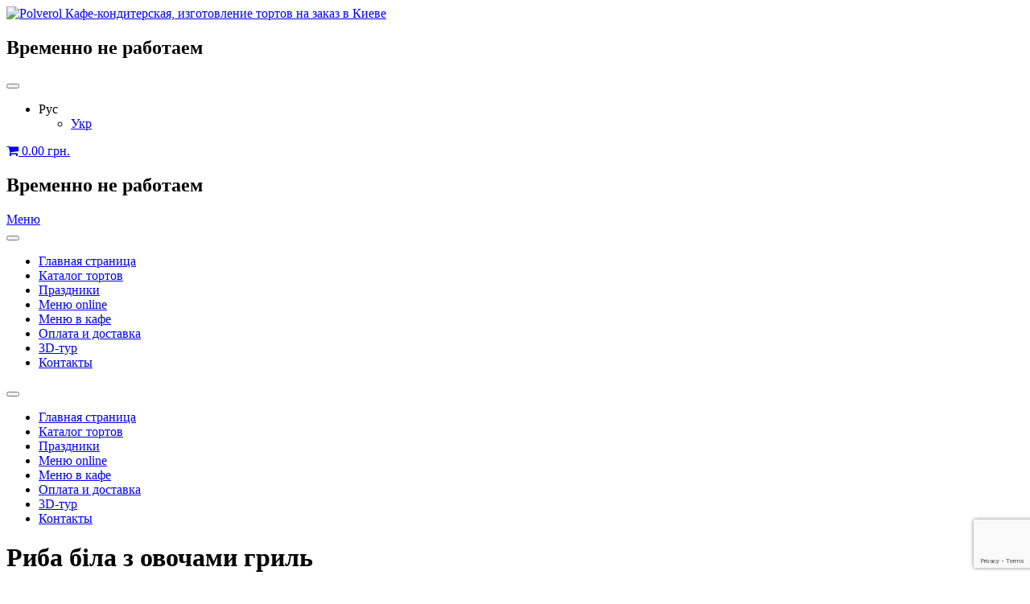

--- FILE ---
content_type: text/html; charset=UTF-8
request_url: http://polverol.com/ru/menu/riba-bila-z-ovochami-gril/
body_size: 9105
content:
<!doctype html>
<html lang="ru-RU">

<head>
    <meta charset="UTF-8">
    <meta name="viewport" content="width=device-width, initial-scale=1">
    <link rel="profile" href="https://gmpg.org/xfn/11">
    <!-- Global site tag (gtag.js) - Google Analytics -->
    <script async src="https://www.googletagmanager.com/gtag/js?id=UA-160417268-1"></script>
    <script>
    window.dataLayer = window.dataLayer || [];

    function gtag() {
        dataLayer.push(arguments);
    }
    gtag('js', new Date());

    gtag('config', 'UA-160417268-1');
    </script>
    <!-- Google Tag Manager -->
    <script>
    (function(w, d, s, l, i) {
        w[l] = w[l] || [];
        w[l].push({
            'gtm.start': new Date().getTime(),
            event: 'gtm.js'
        });
        var f = d.getElementsByTagName(s)[0],
            j = d.createElement(s),
            dl = l != 'dataLayer' ? '&l=' + l : '';
        j.async = true;
        j.src =
            'https://www.googletagmanager.com/gtm.js?id=' + i + dl;
        f.parentNode.insertBefore(j, f);
    })(window, document, 'script', 'dataLayer', 'GTM-TD74X2C');
    </script>
    <!-- End Google Tag Manager -->
    <!-- Google Tag Manager (noscript) -->
    <noscript><iframe src="https://www.googletagmanager.com/ns.html?id=GTM-TD74X2C" height="0" width="0"
            style="display:none;visibility:hidden"></iframe></noscript>
    <!-- End Google Tag Manager (noscript) -->
    <title>Риба біла з овочами гриль - Кафе-кондитерська Polverol</title>

<!-- This site is optimized with the Yoast SEO plugin v13.0 - https://yoast.com/wordpress/plugins/seo/ -->
<meta name="robots" content="max-snippet:-1, max-image-preview:large, max-video-preview:-1"/>
<link rel="canonical" href="http://polverol.com/ru/menu/riba-bila-z-ovochami-gril/" />
<meta property="og:locale" content="ru_RU" />
<meta property="og:type" content="article" />
<meta property="og:title" content="Риба біла з овочами гриль - Кафе-кондитерська Polverol" />
<meta property="og:description" content="Судак, аспарагус, бейбі морква ,брокколі, перець болгарський,  помідор та гриби" />
<meta property="og:url" content="http://polverol.com/ru/menu/riba-bila-z-ovochami-gril/" />
<meta property="og:site_name" content="Кафе-кондитерська Polverol" />
<meta name="twitter:card" content="summary_large_image" />
<meta name="twitter:description" content="Судак, аспарагус, бейбі морква ,брокколі, перець болгарський, помідор та гриби" />
<meta name="twitter:title" content="Риба біла з овочами гриль - Кафе-кондитерська Polverol" />
<script type='application/ld+json' class='yoast-schema-graph yoast-schema-graph--main'>{"@context":"https://schema.org","@graph":[{"@type":"WebSite","@id":"http://polverol.com/ru/#website","url":"http://polverol.com/ru/","name":"\u041a\u0430\u0444\u0435-\u043a\u043e\u043d\u0434\u0438\u0442\u0435\u0440\u0441\u044c\u043a\u0430 Polverol","description":"\u043a\u0430\u0444\u0435-\u043a\u043e\u043d\u0434\u0438\u0442\u0435\u0440\u0441\u044c\u043a\u0430 Polverol","potentialAction":{"@type":"SearchAction","target":"http://polverol.com/ru/?s={search_term_string}","query-input":"required name=search_term_string"}},{"@type":"WebPage","@id":"http://polverol.com/ru/menu/riba-bila-z-ovochami-gril/#webpage","url":"http://polverol.com/ru/menu/riba-bila-z-ovochami-gril/","inLanguage":"ru-RU","name":"\u0420\u0438\u0431\u0430 \u0431\u0456\u043b\u0430 \u0437 \u043e\u0432\u043e\u0447\u0430\u043c\u0438 \u0433\u0440\u0438\u043b\u044c - \u041a\u0430\u0444\u0435-\u043a\u043e\u043d\u0434\u0438\u0442\u0435\u0440\u0441\u044c\u043a\u0430 Polverol","isPartOf":{"@id":"http://polverol.com/ru/#website"},"datePublished":"2020-03-03T10:31:57+00:00","dateModified":"2020-03-03T10:31:57+00:00"}]}</script>
<!-- / Yoast SEO plugin. -->

<link rel='dns-prefetch' href='//www.google.com' />
<link rel='dns-prefetch' href='//cdnjs.cloudflare.com' />
<link rel='dns-prefetch' href='//s.w.org' />
<link rel="alternate" type="application/rss+xml" title="Кафе-кондитерська Polverol &raquo; Лента" href="http://polverol.com/ru/feed/" />
<link rel="alternate" type="application/rss+xml" title="Кафе-кондитерська Polverol &raquo; Лента комментариев" href="http://polverol.com/ru/comments/feed/" />
<link rel="alternate" type="application/rss+xml" title="Кафе-кондитерська Polverol &raquo; Лента комментариев к &laquo;Риба біла з овочами гриль&raquo;" href="http://polverol.com/ru/menu/riba-bila-z-ovochami-gril/feed/" />
<link rel='stylesheet' id='wp-block-library-css'  href='http://polverol.com/wp-includes/css/dist/block-library/style.min.css?ver=5.3.20' type='text/css' media='all' />
<link rel='stylesheet' id='wc-block-style-css'  href='http://polverol.com/wp-content/plugins/woocommerce/packages/woocommerce-blocks/build/style.css?ver=2.5.11' type='text/css' media='all' />
<link rel='stylesheet' id='contact-form-7-css'  href='http://polverol.com/wp-content/plugins/contact-form-7/includes/css/styles.css?ver=5.1.6' type='text/css' media='all' />
<link rel='stylesheet' id='mp-restaurant-menu-font-css'  href='http://polverol.com/wp-content/plugins/mp-restaurant-menu/media/css/lib/mp-restaurant-menu-font.min.css?ver=2.3.3' type='text/css' media='all' />
<link rel='stylesheet' id='mprm-style-css'  href='http://polverol.com/wp-content/plugins/mp-restaurant-menu/media/css/style.css?ver=2.3.3' type='text/css' media='all' />
<link rel='stylesheet' id='magnific-popup-css'  href='http://polverol.com/wp-content/plugins/mp-restaurant-menu/media/css/lib/magnific-popup.min.css?ver=2.3.3' type='text/css' media='all' />
<link rel='stylesheet' id='bwg_fonts-css'  href='http://polverol.com/wp-content/plugins/photo-gallery/css/bwg-fonts/fonts.css?ver=0.0.1' type='text/css' media='all' />
<link rel='stylesheet' id='sumoselect-css'  href='http://polverol.com/wp-content/plugins/photo-gallery/css/sumoselect.min.css?ver=3.0.3' type='text/css' media='all' />
<link rel='stylesheet' id='mCustomScrollbar-css'  href='http://polverol.com/wp-content/plugins/photo-gallery/css/jquery.mCustomScrollbar.min.css?ver=1.5.48' type='text/css' media='all' />
<link rel='stylesheet' id='bwg_googlefonts-css'  href='https://fonts.googleapis.com/css?family=Ubuntu&#038;subset=greek,latin,greek-ext,vietnamese,cyrillic-ext,latin-ext,cyrillic' type='text/css' media='all' />
<link rel='stylesheet' id='bwg_frontend-css'  href='http://polverol.com/wp-content/plugins/photo-gallery/css/styles.min.css?ver=1.5.48' type='text/css' media='all' />
<style id='woocommerce-inline-inline-css' type='text/css'>
.woocommerce form .form-row .required { visibility: visible; }
</style>
<link rel='stylesheet' id='wpm-main-css'  href='//polverol.com/wp-content/plugins/wp-multilang/assets/styles/main.min.css?ver=2.4.1' type='text/css' media='all' />
<link rel='stylesheet' id='uikit-css'  href='http://polverol.com/wp-content/themes/polverol/css/uikit.min.css?ver=5.3.20' type='text/css' media='all' />
<link rel='stylesheet' id='polverol-style-css'  href='http://polverol.com/wp-content/themes/polverol/style.css?ver=5.3.20' type='text/css' media='all' />
<link rel='stylesheet' id='cake-css'  href='http://polverol.com/wp-content/themes/polverol/css/cake.css?ver=5.3.20' type='text/css' media='all' />
<link rel='stylesheet' id='menuPage-css'  href='http://polverol.com/wp-content/themes/polverol/css/menuPage.css?ver=5.3.20' type='text/css' media='all' />
<link rel='stylesheet' id='polverol-woocommerce-style-css'  href='http://polverol.com/wp-content/themes/polverol/woocommerce.css?ver=5.3.20' type='text/css' media='all' />
<style id='polverol-woocommerce-style-inline-css' type='text/css'>
@font-face {
			font-family: "star";
			src: url("http://polverol.com/wp-content/plugins/woocommerce/assets/fonts/star.eot");
			src: url("http://polverol.com/wp-content/plugins/woocommerce/assets/fonts/star.eot?#iefix") format("embedded-opentype"),
				url("http://polverol.com/wp-content/plugins/woocommerce/assets/fonts/star.woff") format("woff"),
				url("http://polverol.com/wp-content/plugins/woocommerce/assets/fonts/star.ttf") format("truetype"),
				url("http://polverol.com/wp-content/plugins/woocommerce/assets/fonts/star.svg#star") format("svg");
			font-weight: normal;
			font-style: normal;
		}
</style>
<link rel='stylesheet' id='font-awesome-css'  href='https://cdnjs.cloudflare.com/ajax/libs/font-awesome/4.6.3/css/font-awesome.min.css?ver=5.3.20' type='text/css' media='all' />
<script type='text/javascript' src='http://polverol.com/wp-includes/js/jquery/jquery.js?ver=1.12.4-wp'></script>
<script type='text/javascript' src='http://polverol.com/wp-includes/js/jquery/jquery-migrate.min.js?ver=1.4.1'></script>
<script type='text/javascript' src='http://polverol.com/wp-content/plugins/photo-gallery/js/jquery.lazy.min.js?ver=1.5.48'></script>
<script type='text/javascript' src='http://polverol.com/wp-content/plugins/photo-gallery/js/jquery.sumoselect.min.js?ver=3.0.3'></script>
<script type='text/javascript' src='http://polverol.com/wp-content/plugins/photo-gallery/js/jquery.mobile.min.js?ver=1.3.2'></script>
<script type='text/javascript' src='http://polverol.com/wp-content/plugins/photo-gallery/js/jquery.mCustomScrollbar.concat.min.js?ver=1.5.48'></script>
<script type='text/javascript' src='http://polverol.com/wp-content/plugins/photo-gallery/js/jquery.fullscreen-0.4.1.min.js?ver=0.4.1'></script>
<script type='text/javascript'>
/* <![CDATA[ */
var bwg_objectsL10n = {"bwg_field_required":"field is required.","bwg_mail_validation":"\u042d\u0442\u043e \u043d\u0435\u043f\u0440\u0430\u0432\u0438\u043b\u044c\u043d\u044b\u0439 \u0430\u0434\u0440\u0435\u0441 \u044d\u043b\u0435\u043a\u0442\u0440\u043e\u043d\u043d\u043e\u0439 \u043f\u043e\u0447\u0442\u044b.","bwg_search_result":"\u041f\u043e \u0432\u0430\u0448\u0435\u043c\u0443 \u043f\u043e\u0438\u0441\u043a\u0443 \u0438\u0437\u043e\u0431\u0440\u0430\u0436\u0435\u043d\u0438\u0439 \u043d\u0435 \u043d\u0430\u0439\u0434\u0435\u043d\u043e.","bwg_select_tag":"Select Tag","bwg_order_by":"Order By","bwg_search":"\u041f\u043e\u0438\u0441\u043a","bwg_show_ecommerce":"Show Ecommerce","bwg_hide_ecommerce":"Hide Ecommerce","bwg_show_comments":"\u041f\u043e\u043a\u0430\u0437\u0430\u0442\u044c \u043a\u043e\u043c\u043c\u0435\u043d\u0442\u0430\u0440\u0438\u0438","bwg_hide_comments":"\u0421\u043a\u0440\u044b\u0442\u044c \u043a\u043e\u043c\u043c\u0435\u043d\u0442\u0430\u0440\u0438\u0438","bwg_restore":"\u0412\u043e\u0441\u0441\u0442\u0430\u043d\u043e\u0432\u0438\u0442\u044c","bwg_maximize":"\u0423\u0432\u0435\u043b\u0438\u0447\u0438\u0442\u044c","bwg_fullscreen":"\u041f\u043e\u043b\u043d\u043e\u044d\u043a\u0440\u0430\u043d\u043d\u044b\u0439 \u0440\u0435\u0436\u0438\u043c","bwg_exit_fullscreen":"\u041e\u0442\u043a\u043b\u044e\u0447\u0438\u0442\u044c \u043f\u043e\u043b\u043d\u043e\u044d\u043a\u0440\u0430\u043d\u043d\u044b\u0439 \u0440\u0435\u0436\u0438\u043c","bwg_search_tag":"SEARCH...","bwg_tag_no_match":"No tags found","bwg_all_tags_selected":"All tags selected","bwg_tags_selected":"tags selected","play":"\u041d\u0430\u0447\u0430\u0442\u044c","pause":"\u041f\u0430\u0443\u0437\u0430","is_pro":"","bwg_play":"\u041d\u0430\u0447\u0430\u0442\u044c","bwg_pause":"\u041f\u0430\u0443\u0437\u0430","bwg_hide_info":"\u0421\u043a\u0440\u044b\u0442\u044c \u0438\u043d\u0444\u043e\u0440\u043c\u0430\u0446\u0438\u044e","bwg_show_info":"\u041f\u043e\u043a\u0430\u0437\u0430\u0442\u044c \u0438\u043d\u0444\u043e\u0440\u043c\u0430\u0446\u0438\u044e","bwg_hide_rating":"\u0421\u043a\u0440\u044b\u0442\u044c \u0440\u0435\u0439\u0442\u0438\u043d\u0433","bwg_show_rating":"\u041f\u043e\u043a\u0430\u0437\u0430\u0442\u044c \u0440\u0435\u0439\u0442\u0438\u043d\u0433","ok":"Ok","cancel":"Cancel","select_all":"\u0412\u044b\u0431\u0440\u0430\u0442\u044c \u0432\u0441\u0435","lazy_load":"1","lazy_loader":"http:\/\/polverol.com\/wp-content\/plugins\/photo-gallery\/images\/ajax_loader.png","front_ajax":"0"};
/* ]]> */
</script>
<script type='text/javascript' src='http://polverol.com/wp-content/plugins/photo-gallery/js/scripts.min.js?ver=1.5.48'></script>
<link rel='https://api.w.org/' href='http://polverol.com/ru/wp-json/' />
<link rel="EditURI" type="application/rsd+xml" title="RSD" href="http://polverol.com/xmlrpc.php?rsd" />
<link rel="wlwmanifest" type="application/wlwmanifest+xml" href="http://polverol.com/wp-includes/wlwmanifest.xml" /> 
<meta name="generator" content="WordPress 5.3.20" />
<meta name="generator" content="WooCommerce 3.9.1" />
<link rel='shortlink' href='http://polverol.com/ru/?p=636' />
<link rel="alternate" type="application/json+oembed" href="http://polverol.com/ru/wp-json/oembed/1.0/embed?url=http%3A%2F%2Fpolverol.com%2Fru%2Fmenu%2Friba-bila-z-ovochami-gril%2F" />
<link rel="alternate" type="text/xml+oembed" href="http://polverol.com/ru/wp-json/oembed/1.0/embed?url=http%3A%2F%2Fpolverol.com%2Fru%2Fmenu%2Friba-bila-z-ovochami-gril%2F&#038;format=xml" />
<link rel="alternate" hreflang="x-default" href="http://polverol.com/menu/riba-bila-z-ovochami-gril/"/>
<link rel="alternate" hreflang="uk" href="http://polverol.com/menu/riba-bila-z-ovochami-gril/"/>
<link rel="alternate" hreflang="ru-ru" href="http://polverol.com/ru/menu/riba-bila-z-ovochami-gril/"/>
	<noscript><style>.woocommerce-product-gallery{ opacity: 1 !important; }</style></noscript>
	<link rel="icon" href="http://polverol.com/wp-content/uploads/2020/02/cropped-polverol-logo-fav-32x32.png" sizes="32x32" />
<link rel="icon" href="http://polverol.com/wp-content/uploads/2020/02/cropped-polverol-logo-fav-192x192.png" sizes="192x192" />
<link rel="apple-touch-icon-precomposed" href="http://polverol.com/wp-content/uploads/2020/02/cropped-polverol-logo-fav-180x180.png" />
<meta name="msapplication-TileImage" content="http://polverol.com/wp-content/uploads/2020/02/cropped-polverol-logo-fav-270x270.png" />
    <!-- Facebook Pixel Code -->
    <script>
    ! function(f, b, e, v, n, t, s) {
        if (f.fbq) return;
        n = f.fbq = function() {
            n.callMethod ?
                n.callMethod.apply(n, arguments) : n.queue.push(arguments)
        };
        if (!f._fbq) f._fbq = n;
        n.push = n;
        n.loaded = !0;
        n.version = '2.0';
        n.queue = [];
        t = b.createElement(e);
        t.async = !0;
        t.src = v;
        s = b.getElementsByTagName(e)[0];
        s.parentNode.insertBefore(t, s)
    }(window, document, 'script',
        'https://connect.facebook.net/en_US/fbevents.js');
    fbq('init', '429313067461545');
    fbq('track', 'PageView');
    </script>
    <noscript><img height="1" width="1" style="display:none"
            src="https://www.facebook.com/tr?id=429313067461545&ev=PageView&noscript=1" /></noscript>
    <!-- End Facebook Pixel Code -->
</head>

<body>
    <header uk-sticky>
        <div class="top-block uk-grid" uk-navbar uk-grid>
            <div class="uk-flex uk-flex-center uk-flex-middle uk-width-1-6 sosial-block">
                <a href="https://www.facebook.com/Polverol/" class="uk-margin-small-right"
                    uk-icon="icon: facebook; ratio: 1.5"></a>
                <a href="https://www.instagram.com/polverol/" uk-icon="icon: instagram; ratio: 1.5"></a>
            </div>
            <div class="uk-width-1-6 uk-flex uk-flex-center uk-flex-middle logo-block uk-padding-remove">
                <a class="uk-navbar-item uk-logo uk-width-medium uk-padding-remove" href="http://polverol.com/ru"><img
                        src="http://polverol.com/wp-content/themes/polverol/images/logo.png"
                        alt="Polverol Кафе-кондитерская, изготовление тортов на заказ в Киеве "></a>
            </div>
            <div uk-grid class="uk-width-2-3 uk-flex uk-flex-center uk-flex-middle header-adress">
                <div class="uk-width-1-2 uk-visible@m uk-text-center uk-flex uk-flex-center">
                    <div class="uk-flex uk-flex-middle">
                        <h2 class="single-adress uk-position-relative">
                            Временно не работаем                        </h2>
                    </div>
                    <div class="uk-text-left">
                        <!-- <div class="single-adress uk-position-relative">
                                <h4>
                                    Кондитерская                                </h4>
                                <div class="adress">
                                    <p>
                                    <a href="contacts/"></b>ул. Воздвиженская, 44</a>
                                    </p>
                                    <p class="main-color">
                                        <a href="tel:+380503788998"></b>+380 (50) 378 89 98</a>
                                    </p>
                                </div>
                            </div> -->
                        <!-- <div class="single-adress uk-position-relative">
                            <h4>
                                Пекарня                            </h4>
                            <div class="adress">
                                <p>
                                    <a
                                        href="contacts/"></b>ул. Богдановская, 7Г</a>
                                </p>
                                <p class="main-color">
                                    <a href="tel:+380973788998"></b>+38(097) 378 89 98</a>
                                </p>
                            </div>
                        </div> -->
                    </div>
                    <!-- <p>г. Киев                            <a href="#">
                                <b>ул. Воздвиженская 44</b>
                            </a>
                        </p>
                        <p>
                            <a href="tel:+380503788998"><b>+380 (50) 378 89 98</b></a>
                        </p> -->
                </div>
                <button
                    class="uk-width-1-4 header-navbar-toggle uk-navbar-toggle uk-hidden@m uk-navbar-toggle-icon uk-icon"
                    uk-navbar-toggle-icon uk-toggle="target: #mobile-menu"></button>
                <div class=" uk-width-1-4 lang-sw uk-text-center">
                    <ul class="wpm-language-switcher switcher-dropdown">
	<li class="item-language-main item-language-ru">
				<span>
																<span>Рус</span>
									</span>
		<ul class="language-dropdown">
							<li class="item-language-uk">
									<a href="http://polverol.com/menu/riba-bila-z-ovochami-gril/" data-lang="uk">
																			<span>Укр</span>
											</a>
				</li>
					</ul>
	</li>
</ul>
                </div>
                <div class="uk-width-1-4@m uk-width-1-2">
                    <a href="korzyna/" class="cart-menu-block">
                        <i class="fa fa-shopping-cart"></i>
                        <span id="items-in-cart"><span class="woocommerce-Price-amount amount"><span class="price_ammount">0.00</span>&nbsp;<span class="woocommerce-Price-currencySymbol">грн.</span></span></span>
                    </a>
                </div>
            </div>
            <div uk-grid class="uk-width-3-3 uk-flex uk-flex-center uk-flex-middle uk-hidden@m uk-margin-remove-top">
                <h2 class="single-adress uk-position-relative">
                    Временно не работаем                </h2>
            </div>
        </div>
        <div class="uk-navbar-container uk-navbar-transparent uk-flex-center uk-visible@m" uk-navbar>
            <div class="oval-half uk-width-1-2 uk-flex-middle uk-flex uk-flex-center uk-flex-column">
                <a href="#desctop-modal-menu" class="uk-button menu-button" uk-toggle>Меню</a>
                <div id="desctop-modal-menu" class="uk-modal-full" uk-modal>
                    <div class="uk-modal-dialog menu-bg noTouch" id="toggle-custom">
                        <button class="uk-modal-close-full uk-close-large close-btn-modal" type="button"
                            uk-close></button>
                        <div class="uk-grid-collapse uk-child-width-1-1 uk-flex-middle" uk-grid>
                            <div class="uk-padding-large model-container-bg-shadow">
                                <ul class="uk-navbar-nav uk-flex-column uk-nav-parent-icon" uk-nav>
                                                                        <li class="uk-active">
                                        <a class="uk-text-center" href="http://polverol.com/ru/"
                                            uk-toggle="target: #toggle-custom; cls: menu-bg-0; mode:hover">Главная страница</a>
                                    </li>
                                                                        <li class="uk-active">
                                        <a class="uk-text-center" href="http://polverol.com/ru/cakes-catalog/"
                                            uk-toggle="target: #toggle-custom; cls: menu-bg-1; mode:hover">Каталог тортов</a>
                                    </li>
                                                                        <li class="uk-active">
                                        <a class="uk-text-center" href="http://polverol.com/ru/feast/"
                                            uk-toggle="target: #toggle-custom; cls: menu-bg-2; mode:hover">Праздники</a>
                                    </li>
                                                                        <li class="uk-active">
                                        <a class="uk-text-center" href="http://polverol.com/ru/online-meniu/"
                                            uk-toggle="target: #toggle-custom; cls: menu-bg-3; mode:hover">Меню online</a>
                                    </li>
                                                                        <li class="uk-active">
                                        <a class="uk-text-center" href="http://polverol.com/ru/nashe-menyu/"
                                            uk-toggle="target: #toggle-custom; cls: menu-bg-4; mode:hover">Меню в кафе</a>
                                    </li>
                                                                        <li class="uk-active">
                                        <a class="uk-text-center" href="http://polverol.com/ru/payment-and-delivery/"
                                            uk-toggle="target: #toggle-custom; cls: menu-bg-5; mode:hover">Оплата и доставка</a>
                                    </li>
                                                                        <li class="uk-active">
                                        <a class="uk-text-center" href="http://polverol.com/ru/3d-tour/"
                                            uk-toggle="target: #toggle-custom; cls: menu-bg-6; mode:hover">3D-тур</a>
                                    </li>
                                                                        <li class="uk-active">
                                        <a class="uk-text-center" href="http://polverol.com/ru/contacts/"
                                            uk-toggle="target: #toggle-custom; cls: menu-bg-7; mode:hover">Контакты</a>
                                    </li>
                                                                    </ul>
                            </div>
                        </div>
                    </div>
                </div>
            </div>
        </div>

        <div id="mobile-menu" uk-offcanvas>
            <div class="uk-offcanvas-bar uk-flex uk-flex-middle uk-flex-center uk-padding-remove">
                <button class="uk-offcanvas-close" type="button" uk-close></button>
                <ul class="uk-navbar-nav uk-flex-column uk-nav-parent-icon" uk-nav>
                                        <li>
                        <a href="http://polverol.com/ru/">Главная страница</a>
                    </li>
                                        <li>
                        <a href="http://polverol.com/ru/cakes-catalog/">Каталог тортов</a>
                    </li>
                                        <li>
                        <a href="http://polverol.com/ru/feast/">Праздники</a>
                    </li>
                                        <li>
                        <a href="http://polverol.com/ru/online-meniu/">Меню online</a>
                    </li>
                                        <li>
                        <a href="http://polverol.com/ru/nashe-menyu/">Меню в кафе</a>
                    </li>
                                        <li>
                        <a href="http://polverol.com/ru/payment-and-delivery/">Оплата и доставка</a>
                    </li>
                                        <li>
                        <a href="http://polverol.com/ru/3d-tour/">3D-тур</a>
                    </li>
                                        <li>
                        <a href="http://polverol.com/ru/contacts/">Контакты</a>
                    </li>
                                    </ul>
            </div>
        </div>
    </header>

    <div id="content" class="site-content"><div id="container"><div id="content" role="main">	<div class="mprm-main-wrapper post-636 mp_menu_item type-mp_menu_item status-publish mp_menu_category-osnovnye-bljuda-ukr mprm-plugin-mode mp-menu-item">
			<div class="mprm-header" >
	<div class="mprm-header-content ">
		<h1 class="mprm-header-title">Риба біла з овочами гриль</h1>
	<ul id="mprm-breadcrumbs" class="mprm-breadcrumbs"><li class="mprm-item-home"><a class="mprm-breadcrumbs-link mprm-breadcrumbs-home" href="http://polverol.com/ru" title="Главная">Главная</a></li><li class="mprm-breadcrumbs-delimiter mprm-breadcrumbs-delimiter-home"> &nbsp;/&nbsp; </li><li class="mprm-item-cat mprm-item-cat-53 mprm-item-cat-osnovnye-bljuda-ukr"><a class="mprm-breadcrumbs-category mprm-breadcrumbs-category-53 mprm-breadcrumbs-category-osnovnye-bljuda-ukr" href="http://polverol.com/ru/menu-category/osnovnye-bljuda-ukr/" title="Основні страви">Основні страви</a></li><li class="mprm-breadcrumbs-delimiter"> &nbsp;/&nbsp; </li><li class="mprm-item-current mprm-item-636"><strong class="mprm-breadcrumbs-current mprm-breadcrumbs636" title="Риба біла з овочами гриль">Риба біла з овочами гриль</strong></li></ul>	</div></div>
			<div class="mprm-container content-wrapper">
			<div class="mprm-row">
				<div class="mprm-content mprm-eight mprm-columns">
						<div class="mprm-post-content">
			</div>
	
<div id="comments" class="comments-area">

		<div id="respond" class="comment-respond">
		<h3 id="reply-title" class="comment-reply-title">Добавить комментарий <small><a rel="nofollow" id="cancel-comment-reply-link" href="/ru/menu/riba-bila-z-ovochami-gril/#respond" style="display:none;">Отменить ответ</a></small></h3><form action="http://polverol.com/wp-comments-post.php" method="post" id="commentform" class="comment-form" novalidate><p class="comment-notes"><span id="email-notes">Ваш адрес email не будет опубликован.</span> Обязательные поля помечены <span class="required">*</span></p><p class="comment-form-comment"><label for="comment">Комментарий</label> <textarea id="comment" name="comment" cols="45" rows="8" maxlength="65525" required="required"></textarea></p><p class="comment-form-author"><label for="author">Имя <span class="required">*</span></label> <input id="author" name="author" type="text" value="" size="30" maxlength="245" required='required' /></p>
<p class="comment-form-email"><label for="email">Email <span class="required">*</span></label> <input id="email" name="email" type="email" value="" size="30" maxlength="100" aria-describedby="email-notes" required='required' /></p>
<p class="comment-form-url"><label for="url">Сайт</label> <input id="url" name="url" type="url" value="" size="30" maxlength="200" /></p>
<p class="comment-form-cookies-consent"><input id="wp-comment-cookies-consent" name="wp-comment-cookies-consent" type="checkbox" value="yes" /> <label for="wp-comment-cookies-consent">Сохранить моё имя, email и адрес сайта в этом браузере для последующих моих комментариев.</label></p>
<p class="form-submit"><input name="submit" type="submit" id="submit" class="submit" value="Отправить комментарий" /> <input type='hidden' name='comment_post_ID' value='636' id='comment_post_ID' />
<input type='hidden' name='comment_parent' id='comment_parent' value='0' />
</p></form>	</div><!-- #respond -->
	</div><!-- #comments -->				</div>
				<div class="mprm-sidebar mprm-four mprm-columns">
						<div class="mprm-price-box">
		<h3 class="mprm-price">Цена: &#36;210.00</h3>
	</div>
		<div class="mprm-proportions ">
					<h3 class="mprm-title">Размер порции</h3>
							<ul class="mprm-list">
															<li class="mprm-proportion">140/150</li>
																														</ul>
			</div>
		<div class="mprm-related-items">
		<h3 class="mprm-title">Вам также может понравиться</h3>
		<ul class="mprm-related-items-list">
							<li class="mprm-related-item">
					<a href="http://polverol.com/ru/menu/indichka-z-ovochami-gril/" title="Індичка з овочами гриль">
												<p class="mprm-related-title">Індичка з овочами гриль</p>
					</a>
				</li>
							<li class="mprm-related-item">
					<a href="http://polverol.com/ru/menu/shnicel-po-videnski/" title="Шніцель по-Віденськи">
												<p class="mprm-related-title">Шніцель по-Віденськи</p>
					</a>
				</li>
							<li class="mprm-related-item">
					<a href="http://polverol.com/ru/menu/stejk-ribaj/" title="Стейк Рібай">
												<p class="mprm-related-title">Стейк Рібай</p>
					</a>
				</li>
					</ul>
	</div>
					</div>
				<div class="mprm-clear"></div>
			</div>
		</div>
	</div>
<div class="mprm-clear"></div>
</div></div>	</div><!-- #content -->
	<footer class="uk-child-width-expand@s uk-text-center uk-padding-small uk-text-center uk-margin-remove">
            <a class="uk-flex uk-margin-auto uk-logo uk-width-medium uk-padding-remove uk-flex-center" href="#"><img src="http://polverol.com/wp-content/themes/polverol/images/logo.png" alt="Polverol Кафе-кондитерская, торты на заказ в Киеве "></a>
            </div>
            <a  id="slide-up" href="" uk-scroll><i class="fa fa-chevron-up"></i></a>
            <div type="button" class="callback-bt" href="#modal-call-back" uk-toggle>
                <div class="text-call">
                    <i class="fa fa-phone"></i>
                    <span>
                    Заказать                    <br>
                    звонок                </span>
                </div>
            </div>

            <div id="modal-call-back" class="uk-flex-top" uk-modal>
                <div class="uk-modal-dialog uk-modal-body uk-margin-auto-vertical">
                    <button class="uk-modal-close-default" type="button" uk-close></button>
                    <div role="form" class="wpcf7" id="wpcf7-f184-o1" lang="ru-RU" dir="ltr">
<div class="screen-reader-response"></div>
<form action="/ru/menu/riba-bila-z-ovochami-gril/#wpcf7-f184-o1" method="post" class="wpcf7-form" novalidate="novalidate">
<div style="display: none;">
<input type="hidden" name="_wpcf7" value="184" />
<input type="hidden" name="_wpcf7_version" value="5.1.6" />
<input type="hidden" name="_wpcf7_locale" value="ru_RU" />
<input type="hidden" name="_wpcf7_unit_tag" value="wpcf7-f184-o1" />
<input type="hidden" name="_wpcf7_container_post" value="0" />
<input type="hidden" name="lang" value="ru" />
<input type="hidden" name="g-recaptcha-response" value="" />
</div>
<div>
<div class="uk-width-1-1">
    <span class="wpcf7-form-control-wrap your-name"><input type="text" name="your-name" value="" size="40" class="wpcf7-form-control wpcf7-text wpcf7-validates-as-required uk-text-center" aria-required="true" aria-invalid="false" placeholder="Ваше имя" /></span>
</div>
<div class="uk-width-1-1">
    <span class="wpcf7-form-control-wrap your-tel"><input type="tel" name="your-tel" value="" size="40" class="wpcf7-form-control wpcf7-text wpcf7-tel wpcf7-validates-as-required wpcf7-validates-as-tel uk-text-center" aria-required="true" aria-invalid="false" placeholder="Ваш телефон" /></span>
</div>
<div class="uk-width-1-1">
<input type="submit" value="Перезвонить" class="wpcf7-form-control wpcf7-submit" />
</div>
<div style="display:none;">
<div class="wpcf7-response-output wpcf7-display-none"></div>
</div>
</div>
</form></div>                </div>
            </div>

            <div id="modal-contact-thankyou" class="uk-modal-full" uk-modal>
                <div class="uk-modal-dialog modal-thankyou-bg">
                    <button class="uk-modal-close-full uk-close-large uk-padding-small close-btn-modal" type="button" uk-close></button>
                    <div class="modal-thankyou-block uk-padding-small uk-grid-collapse uk-child-width-1-2@s uk-flex-middle uk-flex-center" uk-grid>
                        <div class="uk-padding-small uk-text-center main-color">
                            <p class="uk-text-bold">
                            Спасибо за  Ваше сообщение                            </p>
                            <p>
                            Мы свяжемся с вами в самом ближайшем времени                            </p>
                            <p>
                            Спасибо что вы с нами!                            </p>
                        </div>
                    </div>
                </div>
            </div>

        </footer>
<script type="text/javascript">
document.addEventListener( 'wpcf7mailsent', function( event ) {
    if ( '60' == event.detail.contactFormId || '831' == event.detail.contactFormId) {
    UIkit.modal(document.querySelector("#cake-order-form")).hide();
    UIkit.modal(document.querySelector("#cake-order-form-thank-you")).show();
}
     else if ( '859' == event.detail.contactFormId ) {
         UIkit.modal(document.querySelector("#paneton-order-form")).hide();
        UIkit.modal(document.querySelector("#cake-order-form-thank-you")).show();
    }

    else if ( '52' == event.detail.contactFormId ) {
        UIkit.modal(document.querySelector("#modal-feedback-thankyou")).show();
    }
    else if ( '76' == event.detail.contactFormId || '184' == event.detail.contactFormId) {
		UIkit.modal(document.querySelector("#modal-call-back")).hide();
        UIkit.modal(document.querySelector("#modal-contact-thankyou")).show();
    }
    else if ( '131' == event.detail.contactFormId ) {
        UIkit.modal(document.querySelector("#modal-party-thankyou")).show();
    }
}, false );
</script>
<script type='text/javascript'>
/* <![CDATA[ */
var wpcf7 = {"apiSettings":{"root":"http:\/\/polverol.com\/ru\/wp-json\/contact-form-7\/v1","namespace":"contact-form-7\/v1"}};
/* ]]> */
</script>
<script type='text/javascript' src='http://polverol.com/wp-content/plugins/contact-form-7/includes/js/scripts.js?ver=5.1.6'></script>
<script type='text/javascript' src='http://polverol.com/wp-includes/js/underscore.min.js?ver=1.8.3'></script>
<script type='text/javascript'>
/* <![CDATA[ */
var _wpUtilSettings = {"ajax":{"url":"\/wp-admin\/admin-ajax.php"}};
/* ]]> */
</script>
<script type='text/javascript' src='http://polverol.com/wp-includes/js/wp-util.min.js?ver=5.3.20'></script>
<script type='text/javascript' src='http://polverol.com/wp-content/plugins/woocommerce/assets/js/jquery-blockui/jquery.blockUI.min.js?ver=2.70'></script>
<script type='text/javascript'>
/* <![CDATA[ */
var wc_add_to_cart_params = {"ajax_url":"\/wp-admin\/admin-ajax.php","wc_ajax_url":"\/ru\/?wc-ajax=%%endpoint%%","i18n_view_cart":"\u041f\u0440\u043e\u0441\u043c\u043e\u0442\u0440 \u043a\u043e\u0440\u0437\u0438\u043d\u044b","cart_url":"http:\/\/polverol.com\/ru\/korzyna\/","is_cart":"","cart_redirect_after_add":"no"};
/* ]]> */
</script>
<script type='text/javascript' src='http://polverol.com/wp-content/plugins/woocommerce/assets/js/frontend/add-to-cart.min.js?ver=3.9.1'></script>
<script type='text/javascript' src='http://polverol.com/wp-content/plugins/woocommerce/assets/js/js-cookie/js.cookie.min.js?ver=2.1.4'></script>
<script type='text/javascript'>
/* <![CDATA[ */
var woocommerce_params = {"ajax_url":"\/wp-admin\/admin-ajax.php","wc_ajax_url":"\/ru\/?wc-ajax=%%endpoint%%"};
/* ]]> */
</script>
<script type='text/javascript' src='http://polverol.com/wp-content/plugins/woocommerce/assets/js/frontend/woocommerce.min.js?ver=3.9.1'></script>
<script type='text/javascript'>
/* <![CDATA[ */
var wc_cart_fragments_params = {"ajax_url":"\/wp-admin\/admin-ajax.php","wc_ajax_url":"\/ru\/?wc-ajax=%%endpoint%%","cart_hash_key":"wc_cart_hash_e6b52af920f4cc5262a1336f8279ed2b","fragment_name":"wc_fragments_e6b52af920f4cc5262a1336f8279ed2b","request_timeout":"5000"};
/* ]]> */
</script>
<script type='text/javascript' src='http://polverol.com/wp-content/plugins/woocommerce/assets/js/frontend/cart-fragments.min.js?ver=3.9.1'></script>
<script type='text/javascript' src='https://www.google.com/recaptcha/api.js?render=6Lc80QEVAAAAAEN5fXa4tk6caTPcEAyJRG6rsxhy&#038;ver=3.0'></script>
<script type='text/javascript' src='http://polverol.com/wp-content/themes/polverol/js/uikit.min.js?ver=5.3.20'></script>
<script type='text/javascript' src='http://polverol.com/wp-content/themes/polverol/js/uikit-icons.min.js?ver=5.3.20'></script>
<script type='text/javascript' src='http://polverol.com/wp-content/themes/polverol/js/main.js?ver=5.3.20'></script>
<script type='text/javascript' src='http://polverol.com/wp-includes/js/comment-reply.min.js?ver=5.3.20'></script>
<script type='text/javascript' src='http://polverol.com/wp-includes/js/wp-embed.min.js?ver=5.3.20'></script>
<script type='text/javascript' src='http://polverol.com/wp-content/plugins/mp-restaurant-menu/media/js/mp-restaurant-menu.min.js?ver=2.3.3'></script>
<script type='text/javascript' src='http://polverol.com/wp-content/plugins/mp-restaurant-menu/media/js/libs/jquery.magnific-popup.min.js?ver=1.0.1'></script>
<script type="text/javascript">
( function( grecaptcha, sitekey, actions ) {

	var wpcf7recaptcha = {

		execute: function( action ) {
			grecaptcha.execute(
				sitekey,
				{ action: action }
			).then( function( token ) {
				var forms = document.getElementsByTagName( 'form' );

				for ( var i = 0; i < forms.length; i++ ) {
					var fields = forms[ i ].getElementsByTagName( 'input' );

					for ( var j = 0; j < fields.length; j++ ) {
						var field = fields[ j ];

						if ( 'g-recaptcha-response' === field.getAttribute( 'name' ) ) {
							field.setAttribute( 'value', token );
							break;
						}
					}
				}
			} );
		},

		executeOnHomepage: function() {
			wpcf7recaptcha.execute( actions[ 'homepage' ] );
		},

		executeOnContactform: function() {
			wpcf7recaptcha.execute( actions[ 'contactform' ] );
		},

	};

	grecaptcha.ready(
		wpcf7recaptcha.executeOnHomepage
	);

	document.addEventListener( 'change',
		wpcf7recaptcha.executeOnContactform, false
	);

	document.addEventListener( 'wpcf7submit',
		wpcf7recaptcha.executeOnHomepage, false
	);

} )(
	grecaptcha,
	'6Lc80QEVAAAAAEN5fXa4tk6caTPcEAyJRG6rsxhy',
	{"homepage":"homepage","contactform":"contactform"}
);
</script>
</body>
</html>

--- FILE ---
content_type: text/html; charset=utf-8
request_url: https://www.google.com/recaptcha/api2/anchor?ar=1&k=6Lc80QEVAAAAAEN5fXa4tk6caTPcEAyJRG6rsxhy&co=aHR0cDovL3BvbHZlcm9sLmNvbTo4MA..&hl=en&v=PoyoqOPhxBO7pBk68S4YbpHZ&size=invisible&anchor-ms=20000&execute-ms=30000&cb=o1gja84vvxz3
body_size: 48818
content:
<!DOCTYPE HTML><html dir="ltr" lang="en"><head><meta http-equiv="Content-Type" content="text/html; charset=UTF-8">
<meta http-equiv="X-UA-Compatible" content="IE=edge">
<title>reCAPTCHA</title>
<style type="text/css">
/* cyrillic-ext */
@font-face {
  font-family: 'Roboto';
  font-style: normal;
  font-weight: 400;
  font-stretch: 100%;
  src: url(//fonts.gstatic.com/s/roboto/v48/KFO7CnqEu92Fr1ME7kSn66aGLdTylUAMa3GUBHMdazTgWw.woff2) format('woff2');
  unicode-range: U+0460-052F, U+1C80-1C8A, U+20B4, U+2DE0-2DFF, U+A640-A69F, U+FE2E-FE2F;
}
/* cyrillic */
@font-face {
  font-family: 'Roboto';
  font-style: normal;
  font-weight: 400;
  font-stretch: 100%;
  src: url(//fonts.gstatic.com/s/roboto/v48/KFO7CnqEu92Fr1ME7kSn66aGLdTylUAMa3iUBHMdazTgWw.woff2) format('woff2');
  unicode-range: U+0301, U+0400-045F, U+0490-0491, U+04B0-04B1, U+2116;
}
/* greek-ext */
@font-face {
  font-family: 'Roboto';
  font-style: normal;
  font-weight: 400;
  font-stretch: 100%;
  src: url(//fonts.gstatic.com/s/roboto/v48/KFO7CnqEu92Fr1ME7kSn66aGLdTylUAMa3CUBHMdazTgWw.woff2) format('woff2');
  unicode-range: U+1F00-1FFF;
}
/* greek */
@font-face {
  font-family: 'Roboto';
  font-style: normal;
  font-weight: 400;
  font-stretch: 100%;
  src: url(//fonts.gstatic.com/s/roboto/v48/KFO7CnqEu92Fr1ME7kSn66aGLdTylUAMa3-UBHMdazTgWw.woff2) format('woff2');
  unicode-range: U+0370-0377, U+037A-037F, U+0384-038A, U+038C, U+038E-03A1, U+03A3-03FF;
}
/* math */
@font-face {
  font-family: 'Roboto';
  font-style: normal;
  font-weight: 400;
  font-stretch: 100%;
  src: url(//fonts.gstatic.com/s/roboto/v48/KFO7CnqEu92Fr1ME7kSn66aGLdTylUAMawCUBHMdazTgWw.woff2) format('woff2');
  unicode-range: U+0302-0303, U+0305, U+0307-0308, U+0310, U+0312, U+0315, U+031A, U+0326-0327, U+032C, U+032F-0330, U+0332-0333, U+0338, U+033A, U+0346, U+034D, U+0391-03A1, U+03A3-03A9, U+03B1-03C9, U+03D1, U+03D5-03D6, U+03F0-03F1, U+03F4-03F5, U+2016-2017, U+2034-2038, U+203C, U+2040, U+2043, U+2047, U+2050, U+2057, U+205F, U+2070-2071, U+2074-208E, U+2090-209C, U+20D0-20DC, U+20E1, U+20E5-20EF, U+2100-2112, U+2114-2115, U+2117-2121, U+2123-214F, U+2190, U+2192, U+2194-21AE, U+21B0-21E5, U+21F1-21F2, U+21F4-2211, U+2213-2214, U+2216-22FF, U+2308-230B, U+2310, U+2319, U+231C-2321, U+2336-237A, U+237C, U+2395, U+239B-23B7, U+23D0, U+23DC-23E1, U+2474-2475, U+25AF, U+25B3, U+25B7, U+25BD, U+25C1, U+25CA, U+25CC, U+25FB, U+266D-266F, U+27C0-27FF, U+2900-2AFF, U+2B0E-2B11, U+2B30-2B4C, U+2BFE, U+3030, U+FF5B, U+FF5D, U+1D400-1D7FF, U+1EE00-1EEFF;
}
/* symbols */
@font-face {
  font-family: 'Roboto';
  font-style: normal;
  font-weight: 400;
  font-stretch: 100%;
  src: url(//fonts.gstatic.com/s/roboto/v48/KFO7CnqEu92Fr1ME7kSn66aGLdTylUAMaxKUBHMdazTgWw.woff2) format('woff2');
  unicode-range: U+0001-000C, U+000E-001F, U+007F-009F, U+20DD-20E0, U+20E2-20E4, U+2150-218F, U+2190, U+2192, U+2194-2199, U+21AF, U+21E6-21F0, U+21F3, U+2218-2219, U+2299, U+22C4-22C6, U+2300-243F, U+2440-244A, U+2460-24FF, U+25A0-27BF, U+2800-28FF, U+2921-2922, U+2981, U+29BF, U+29EB, U+2B00-2BFF, U+4DC0-4DFF, U+FFF9-FFFB, U+10140-1018E, U+10190-1019C, U+101A0, U+101D0-101FD, U+102E0-102FB, U+10E60-10E7E, U+1D2C0-1D2D3, U+1D2E0-1D37F, U+1F000-1F0FF, U+1F100-1F1AD, U+1F1E6-1F1FF, U+1F30D-1F30F, U+1F315, U+1F31C, U+1F31E, U+1F320-1F32C, U+1F336, U+1F378, U+1F37D, U+1F382, U+1F393-1F39F, U+1F3A7-1F3A8, U+1F3AC-1F3AF, U+1F3C2, U+1F3C4-1F3C6, U+1F3CA-1F3CE, U+1F3D4-1F3E0, U+1F3ED, U+1F3F1-1F3F3, U+1F3F5-1F3F7, U+1F408, U+1F415, U+1F41F, U+1F426, U+1F43F, U+1F441-1F442, U+1F444, U+1F446-1F449, U+1F44C-1F44E, U+1F453, U+1F46A, U+1F47D, U+1F4A3, U+1F4B0, U+1F4B3, U+1F4B9, U+1F4BB, U+1F4BF, U+1F4C8-1F4CB, U+1F4D6, U+1F4DA, U+1F4DF, U+1F4E3-1F4E6, U+1F4EA-1F4ED, U+1F4F7, U+1F4F9-1F4FB, U+1F4FD-1F4FE, U+1F503, U+1F507-1F50B, U+1F50D, U+1F512-1F513, U+1F53E-1F54A, U+1F54F-1F5FA, U+1F610, U+1F650-1F67F, U+1F687, U+1F68D, U+1F691, U+1F694, U+1F698, U+1F6AD, U+1F6B2, U+1F6B9-1F6BA, U+1F6BC, U+1F6C6-1F6CF, U+1F6D3-1F6D7, U+1F6E0-1F6EA, U+1F6F0-1F6F3, U+1F6F7-1F6FC, U+1F700-1F7FF, U+1F800-1F80B, U+1F810-1F847, U+1F850-1F859, U+1F860-1F887, U+1F890-1F8AD, U+1F8B0-1F8BB, U+1F8C0-1F8C1, U+1F900-1F90B, U+1F93B, U+1F946, U+1F984, U+1F996, U+1F9E9, U+1FA00-1FA6F, U+1FA70-1FA7C, U+1FA80-1FA89, U+1FA8F-1FAC6, U+1FACE-1FADC, U+1FADF-1FAE9, U+1FAF0-1FAF8, U+1FB00-1FBFF;
}
/* vietnamese */
@font-face {
  font-family: 'Roboto';
  font-style: normal;
  font-weight: 400;
  font-stretch: 100%;
  src: url(//fonts.gstatic.com/s/roboto/v48/KFO7CnqEu92Fr1ME7kSn66aGLdTylUAMa3OUBHMdazTgWw.woff2) format('woff2');
  unicode-range: U+0102-0103, U+0110-0111, U+0128-0129, U+0168-0169, U+01A0-01A1, U+01AF-01B0, U+0300-0301, U+0303-0304, U+0308-0309, U+0323, U+0329, U+1EA0-1EF9, U+20AB;
}
/* latin-ext */
@font-face {
  font-family: 'Roboto';
  font-style: normal;
  font-weight: 400;
  font-stretch: 100%;
  src: url(//fonts.gstatic.com/s/roboto/v48/KFO7CnqEu92Fr1ME7kSn66aGLdTylUAMa3KUBHMdazTgWw.woff2) format('woff2');
  unicode-range: U+0100-02BA, U+02BD-02C5, U+02C7-02CC, U+02CE-02D7, U+02DD-02FF, U+0304, U+0308, U+0329, U+1D00-1DBF, U+1E00-1E9F, U+1EF2-1EFF, U+2020, U+20A0-20AB, U+20AD-20C0, U+2113, U+2C60-2C7F, U+A720-A7FF;
}
/* latin */
@font-face {
  font-family: 'Roboto';
  font-style: normal;
  font-weight: 400;
  font-stretch: 100%;
  src: url(//fonts.gstatic.com/s/roboto/v48/KFO7CnqEu92Fr1ME7kSn66aGLdTylUAMa3yUBHMdazQ.woff2) format('woff2');
  unicode-range: U+0000-00FF, U+0131, U+0152-0153, U+02BB-02BC, U+02C6, U+02DA, U+02DC, U+0304, U+0308, U+0329, U+2000-206F, U+20AC, U+2122, U+2191, U+2193, U+2212, U+2215, U+FEFF, U+FFFD;
}
/* cyrillic-ext */
@font-face {
  font-family: 'Roboto';
  font-style: normal;
  font-weight: 500;
  font-stretch: 100%;
  src: url(//fonts.gstatic.com/s/roboto/v48/KFO7CnqEu92Fr1ME7kSn66aGLdTylUAMa3GUBHMdazTgWw.woff2) format('woff2');
  unicode-range: U+0460-052F, U+1C80-1C8A, U+20B4, U+2DE0-2DFF, U+A640-A69F, U+FE2E-FE2F;
}
/* cyrillic */
@font-face {
  font-family: 'Roboto';
  font-style: normal;
  font-weight: 500;
  font-stretch: 100%;
  src: url(//fonts.gstatic.com/s/roboto/v48/KFO7CnqEu92Fr1ME7kSn66aGLdTylUAMa3iUBHMdazTgWw.woff2) format('woff2');
  unicode-range: U+0301, U+0400-045F, U+0490-0491, U+04B0-04B1, U+2116;
}
/* greek-ext */
@font-face {
  font-family: 'Roboto';
  font-style: normal;
  font-weight: 500;
  font-stretch: 100%;
  src: url(//fonts.gstatic.com/s/roboto/v48/KFO7CnqEu92Fr1ME7kSn66aGLdTylUAMa3CUBHMdazTgWw.woff2) format('woff2');
  unicode-range: U+1F00-1FFF;
}
/* greek */
@font-face {
  font-family: 'Roboto';
  font-style: normal;
  font-weight: 500;
  font-stretch: 100%;
  src: url(//fonts.gstatic.com/s/roboto/v48/KFO7CnqEu92Fr1ME7kSn66aGLdTylUAMa3-UBHMdazTgWw.woff2) format('woff2');
  unicode-range: U+0370-0377, U+037A-037F, U+0384-038A, U+038C, U+038E-03A1, U+03A3-03FF;
}
/* math */
@font-face {
  font-family: 'Roboto';
  font-style: normal;
  font-weight: 500;
  font-stretch: 100%;
  src: url(//fonts.gstatic.com/s/roboto/v48/KFO7CnqEu92Fr1ME7kSn66aGLdTylUAMawCUBHMdazTgWw.woff2) format('woff2');
  unicode-range: U+0302-0303, U+0305, U+0307-0308, U+0310, U+0312, U+0315, U+031A, U+0326-0327, U+032C, U+032F-0330, U+0332-0333, U+0338, U+033A, U+0346, U+034D, U+0391-03A1, U+03A3-03A9, U+03B1-03C9, U+03D1, U+03D5-03D6, U+03F0-03F1, U+03F4-03F5, U+2016-2017, U+2034-2038, U+203C, U+2040, U+2043, U+2047, U+2050, U+2057, U+205F, U+2070-2071, U+2074-208E, U+2090-209C, U+20D0-20DC, U+20E1, U+20E5-20EF, U+2100-2112, U+2114-2115, U+2117-2121, U+2123-214F, U+2190, U+2192, U+2194-21AE, U+21B0-21E5, U+21F1-21F2, U+21F4-2211, U+2213-2214, U+2216-22FF, U+2308-230B, U+2310, U+2319, U+231C-2321, U+2336-237A, U+237C, U+2395, U+239B-23B7, U+23D0, U+23DC-23E1, U+2474-2475, U+25AF, U+25B3, U+25B7, U+25BD, U+25C1, U+25CA, U+25CC, U+25FB, U+266D-266F, U+27C0-27FF, U+2900-2AFF, U+2B0E-2B11, U+2B30-2B4C, U+2BFE, U+3030, U+FF5B, U+FF5D, U+1D400-1D7FF, U+1EE00-1EEFF;
}
/* symbols */
@font-face {
  font-family: 'Roboto';
  font-style: normal;
  font-weight: 500;
  font-stretch: 100%;
  src: url(//fonts.gstatic.com/s/roboto/v48/KFO7CnqEu92Fr1ME7kSn66aGLdTylUAMaxKUBHMdazTgWw.woff2) format('woff2');
  unicode-range: U+0001-000C, U+000E-001F, U+007F-009F, U+20DD-20E0, U+20E2-20E4, U+2150-218F, U+2190, U+2192, U+2194-2199, U+21AF, U+21E6-21F0, U+21F3, U+2218-2219, U+2299, U+22C4-22C6, U+2300-243F, U+2440-244A, U+2460-24FF, U+25A0-27BF, U+2800-28FF, U+2921-2922, U+2981, U+29BF, U+29EB, U+2B00-2BFF, U+4DC0-4DFF, U+FFF9-FFFB, U+10140-1018E, U+10190-1019C, U+101A0, U+101D0-101FD, U+102E0-102FB, U+10E60-10E7E, U+1D2C0-1D2D3, U+1D2E0-1D37F, U+1F000-1F0FF, U+1F100-1F1AD, U+1F1E6-1F1FF, U+1F30D-1F30F, U+1F315, U+1F31C, U+1F31E, U+1F320-1F32C, U+1F336, U+1F378, U+1F37D, U+1F382, U+1F393-1F39F, U+1F3A7-1F3A8, U+1F3AC-1F3AF, U+1F3C2, U+1F3C4-1F3C6, U+1F3CA-1F3CE, U+1F3D4-1F3E0, U+1F3ED, U+1F3F1-1F3F3, U+1F3F5-1F3F7, U+1F408, U+1F415, U+1F41F, U+1F426, U+1F43F, U+1F441-1F442, U+1F444, U+1F446-1F449, U+1F44C-1F44E, U+1F453, U+1F46A, U+1F47D, U+1F4A3, U+1F4B0, U+1F4B3, U+1F4B9, U+1F4BB, U+1F4BF, U+1F4C8-1F4CB, U+1F4D6, U+1F4DA, U+1F4DF, U+1F4E3-1F4E6, U+1F4EA-1F4ED, U+1F4F7, U+1F4F9-1F4FB, U+1F4FD-1F4FE, U+1F503, U+1F507-1F50B, U+1F50D, U+1F512-1F513, U+1F53E-1F54A, U+1F54F-1F5FA, U+1F610, U+1F650-1F67F, U+1F687, U+1F68D, U+1F691, U+1F694, U+1F698, U+1F6AD, U+1F6B2, U+1F6B9-1F6BA, U+1F6BC, U+1F6C6-1F6CF, U+1F6D3-1F6D7, U+1F6E0-1F6EA, U+1F6F0-1F6F3, U+1F6F7-1F6FC, U+1F700-1F7FF, U+1F800-1F80B, U+1F810-1F847, U+1F850-1F859, U+1F860-1F887, U+1F890-1F8AD, U+1F8B0-1F8BB, U+1F8C0-1F8C1, U+1F900-1F90B, U+1F93B, U+1F946, U+1F984, U+1F996, U+1F9E9, U+1FA00-1FA6F, U+1FA70-1FA7C, U+1FA80-1FA89, U+1FA8F-1FAC6, U+1FACE-1FADC, U+1FADF-1FAE9, U+1FAF0-1FAF8, U+1FB00-1FBFF;
}
/* vietnamese */
@font-face {
  font-family: 'Roboto';
  font-style: normal;
  font-weight: 500;
  font-stretch: 100%;
  src: url(//fonts.gstatic.com/s/roboto/v48/KFO7CnqEu92Fr1ME7kSn66aGLdTylUAMa3OUBHMdazTgWw.woff2) format('woff2');
  unicode-range: U+0102-0103, U+0110-0111, U+0128-0129, U+0168-0169, U+01A0-01A1, U+01AF-01B0, U+0300-0301, U+0303-0304, U+0308-0309, U+0323, U+0329, U+1EA0-1EF9, U+20AB;
}
/* latin-ext */
@font-face {
  font-family: 'Roboto';
  font-style: normal;
  font-weight: 500;
  font-stretch: 100%;
  src: url(//fonts.gstatic.com/s/roboto/v48/KFO7CnqEu92Fr1ME7kSn66aGLdTylUAMa3KUBHMdazTgWw.woff2) format('woff2');
  unicode-range: U+0100-02BA, U+02BD-02C5, U+02C7-02CC, U+02CE-02D7, U+02DD-02FF, U+0304, U+0308, U+0329, U+1D00-1DBF, U+1E00-1E9F, U+1EF2-1EFF, U+2020, U+20A0-20AB, U+20AD-20C0, U+2113, U+2C60-2C7F, U+A720-A7FF;
}
/* latin */
@font-face {
  font-family: 'Roboto';
  font-style: normal;
  font-weight: 500;
  font-stretch: 100%;
  src: url(//fonts.gstatic.com/s/roboto/v48/KFO7CnqEu92Fr1ME7kSn66aGLdTylUAMa3yUBHMdazQ.woff2) format('woff2');
  unicode-range: U+0000-00FF, U+0131, U+0152-0153, U+02BB-02BC, U+02C6, U+02DA, U+02DC, U+0304, U+0308, U+0329, U+2000-206F, U+20AC, U+2122, U+2191, U+2193, U+2212, U+2215, U+FEFF, U+FFFD;
}
/* cyrillic-ext */
@font-face {
  font-family: 'Roboto';
  font-style: normal;
  font-weight: 900;
  font-stretch: 100%;
  src: url(//fonts.gstatic.com/s/roboto/v48/KFO7CnqEu92Fr1ME7kSn66aGLdTylUAMa3GUBHMdazTgWw.woff2) format('woff2');
  unicode-range: U+0460-052F, U+1C80-1C8A, U+20B4, U+2DE0-2DFF, U+A640-A69F, U+FE2E-FE2F;
}
/* cyrillic */
@font-face {
  font-family: 'Roboto';
  font-style: normal;
  font-weight: 900;
  font-stretch: 100%;
  src: url(//fonts.gstatic.com/s/roboto/v48/KFO7CnqEu92Fr1ME7kSn66aGLdTylUAMa3iUBHMdazTgWw.woff2) format('woff2');
  unicode-range: U+0301, U+0400-045F, U+0490-0491, U+04B0-04B1, U+2116;
}
/* greek-ext */
@font-face {
  font-family: 'Roboto';
  font-style: normal;
  font-weight: 900;
  font-stretch: 100%;
  src: url(//fonts.gstatic.com/s/roboto/v48/KFO7CnqEu92Fr1ME7kSn66aGLdTylUAMa3CUBHMdazTgWw.woff2) format('woff2');
  unicode-range: U+1F00-1FFF;
}
/* greek */
@font-face {
  font-family: 'Roboto';
  font-style: normal;
  font-weight: 900;
  font-stretch: 100%;
  src: url(//fonts.gstatic.com/s/roboto/v48/KFO7CnqEu92Fr1ME7kSn66aGLdTylUAMa3-UBHMdazTgWw.woff2) format('woff2');
  unicode-range: U+0370-0377, U+037A-037F, U+0384-038A, U+038C, U+038E-03A1, U+03A3-03FF;
}
/* math */
@font-face {
  font-family: 'Roboto';
  font-style: normal;
  font-weight: 900;
  font-stretch: 100%;
  src: url(//fonts.gstatic.com/s/roboto/v48/KFO7CnqEu92Fr1ME7kSn66aGLdTylUAMawCUBHMdazTgWw.woff2) format('woff2');
  unicode-range: U+0302-0303, U+0305, U+0307-0308, U+0310, U+0312, U+0315, U+031A, U+0326-0327, U+032C, U+032F-0330, U+0332-0333, U+0338, U+033A, U+0346, U+034D, U+0391-03A1, U+03A3-03A9, U+03B1-03C9, U+03D1, U+03D5-03D6, U+03F0-03F1, U+03F4-03F5, U+2016-2017, U+2034-2038, U+203C, U+2040, U+2043, U+2047, U+2050, U+2057, U+205F, U+2070-2071, U+2074-208E, U+2090-209C, U+20D0-20DC, U+20E1, U+20E5-20EF, U+2100-2112, U+2114-2115, U+2117-2121, U+2123-214F, U+2190, U+2192, U+2194-21AE, U+21B0-21E5, U+21F1-21F2, U+21F4-2211, U+2213-2214, U+2216-22FF, U+2308-230B, U+2310, U+2319, U+231C-2321, U+2336-237A, U+237C, U+2395, U+239B-23B7, U+23D0, U+23DC-23E1, U+2474-2475, U+25AF, U+25B3, U+25B7, U+25BD, U+25C1, U+25CA, U+25CC, U+25FB, U+266D-266F, U+27C0-27FF, U+2900-2AFF, U+2B0E-2B11, U+2B30-2B4C, U+2BFE, U+3030, U+FF5B, U+FF5D, U+1D400-1D7FF, U+1EE00-1EEFF;
}
/* symbols */
@font-face {
  font-family: 'Roboto';
  font-style: normal;
  font-weight: 900;
  font-stretch: 100%;
  src: url(//fonts.gstatic.com/s/roboto/v48/KFO7CnqEu92Fr1ME7kSn66aGLdTylUAMaxKUBHMdazTgWw.woff2) format('woff2');
  unicode-range: U+0001-000C, U+000E-001F, U+007F-009F, U+20DD-20E0, U+20E2-20E4, U+2150-218F, U+2190, U+2192, U+2194-2199, U+21AF, U+21E6-21F0, U+21F3, U+2218-2219, U+2299, U+22C4-22C6, U+2300-243F, U+2440-244A, U+2460-24FF, U+25A0-27BF, U+2800-28FF, U+2921-2922, U+2981, U+29BF, U+29EB, U+2B00-2BFF, U+4DC0-4DFF, U+FFF9-FFFB, U+10140-1018E, U+10190-1019C, U+101A0, U+101D0-101FD, U+102E0-102FB, U+10E60-10E7E, U+1D2C0-1D2D3, U+1D2E0-1D37F, U+1F000-1F0FF, U+1F100-1F1AD, U+1F1E6-1F1FF, U+1F30D-1F30F, U+1F315, U+1F31C, U+1F31E, U+1F320-1F32C, U+1F336, U+1F378, U+1F37D, U+1F382, U+1F393-1F39F, U+1F3A7-1F3A8, U+1F3AC-1F3AF, U+1F3C2, U+1F3C4-1F3C6, U+1F3CA-1F3CE, U+1F3D4-1F3E0, U+1F3ED, U+1F3F1-1F3F3, U+1F3F5-1F3F7, U+1F408, U+1F415, U+1F41F, U+1F426, U+1F43F, U+1F441-1F442, U+1F444, U+1F446-1F449, U+1F44C-1F44E, U+1F453, U+1F46A, U+1F47D, U+1F4A3, U+1F4B0, U+1F4B3, U+1F4B9, U+1F4BB, U+1F4BF, U+1F4C8-1F4CB, U+1F4D6, U+1F4DA, U+1F4DF, U+1F4E3-1F4E6, U+1F4EA-1F4ED, U+1F4F7, U+1F4F9-1F4FB, U+1F4FD-1F4FE, U+1F503, U+1F507-1F50B, U+1F50D, U+1F512-1F513, U+1F53E-1F54A, U+1F54F-1F5FA, U+1F610, U+1F650-1F67F, U+1F687, U+1F68D, U+1F691, U+1F694, U+1F698, U+1F6AD, U+1F6B2, U+1F6B9-1F6BA, U+1F6BC, U+1F6C6-1F6CF, U+1F6D3-1F6D7, U+1F6E0-1F6EA, U+1F6F0-1F6F3, U+1F6F7-1F6FC, U+1F700-1F7FF, U+1F800-1F80B, U+1F810-1F847, U+1F850-1F859, U+1F860-1F887, U+1F890-1F8AD, U+1F8B0-1F8BB, U+1F8C0-1F8C1, U+1F900-1F90B, U+1F93B, U+1F946, U+1F984, U+1F996, U+1F9E9, U+1FA00-1FA6F, U+1FA70-1FA7C, U+1FA80-1FA89, U+1FA8F-1FAC6, U+1FACE-1FADC, U+1FADF-1FAE9, U+1FAF0-1FAF8, U+1FB00-1FBFF;
}
/* vietnamese */
@font-face {
  font-family: 'Roboto';
  font-style: normal;
  font-weight: 900;
  font-stretch: 100%;
  src: url(//fonts.gstatic.com/s/roboto/v48/KFO7CnqEu92Fr1ME7kSn66aGLdTylUAMa3OUBHMdazTgWw.woff2) format('woff2');
  unicode-range: U+0102-0103, U+0110-0111, U+0128-0129, U+0168-0169, U+01A0-01A1, U+01AF-01B0, U+0300-0301, U+0303-0304, U+0308-0309, U+0323, U+0329, U+1EA0-1EF9, U+20AB;
}
/* latin-ext */
@font-face {
  font-family: 'Roboto';
  font-style: normal;
  font-weight: 900;
  font-stretch: 100%;
  src: url(//fonts.gstatic.com/s/roboto/v48/KFO7CnqEu92Fr1ME7kSn66aGLdTylUAMa3KUBHMdazTgWw.woff2) format('woff2');
  unicode-range: U+0100-02BA, U+02BD-02C5, U+02C7-02CC, U+02CE-02D7, U+02DD-02FF, U+0304, U+0308, U+0329, U+1D00-1DBF, U+1E00-1E9F, U+1EF2-1EFF, U+2020, U+20A0-20AB, U+20AD-20C0, U+2113, U+2C60-2C7F, U+A720-A7FF;
}
/* latin */
@font-face {
  font-family: 'Roboto';
  font-style: normal;
  font-weight: 900;
  font-stretch: 100%;
  src: url(//fonts.gstatic.com/s/roboto/v48/KFO7CnqEu92Fr1ME7kSn66aGLdTylUAMa3yUBHMdazQ.woff2) format('woff2');
  unicode-range: U+0000-00FF, U+0131, U+0152-0153, U+02BB-02BC, U+02C6, U+02DA, U+02DC, U+0304, U+0308, U+0329, U+2000-206F, U+20AC, U+2122, U+2191, U+2193, U+2212, U+2215, U+FEFF, U+FFFD;
}

</style>
<link rel="stylesheet" type="text/css" href="https://www.gstatic.com/recaptcha/releases/PoyoqOPhxBO7pBk68S4YbpHZ/styles__ltr.css">
<script nonce="eDMivINAxSE_pXZn17L8BA" type="text/javascript">window['__recaptcha_api'] = 'https://www.google.com/recaptcha/api2/';</script>
<script type="text/javascript" src="https://www.gstatic.com/recaptcha/releases/PoyoqOPhxBO7pBk68S4YbpHZ/recaptcha__en.js" nonce="eDMivINAxSE_pXZn17L8BA">
      
    </script></head>
<body><div id="rc-anchor-alert" class="rc-anchor-alert"></div>
<input type="hidden" id="recaptcha-token" value="[base64]">
<script type="text/javascript" nonce="eDMivINAxSE_pXZn17L8BA">
      recaptcha.anchor.Main.init("[\x22ainput\x22,[\x22bgdata\x22,\x22\x22,\[base64]/[base64]/[base64]/KE4oMTI0LHYsdi5HKSxMWihsLHYpKTpOKDEyNCx2LGwpLFYpLHYpLFQpKSxGKDE3MSx2KX0scjc9ZnVuY3Rpb24obCl7cmV0dXJuIGx9LEM9ZnVuY3Rpb24obCxWLHYpe04odixsLFYpLFZbYWtdPTI3OTZ9LG49ZnVuY3Rpb24obCxWKXtWLlg9KChWLlg/[base64]/[base64]/[base64]/[base64]/[base64]/[base64]/[base64]/[base64]/[base64]/[base64]/[base64]\\u003d\x22,\[base64]\\u003d\\u003d\x22,\x22MF3CsW7ChMORwpPCtlEjTzZww4jDlHDCojxXPVlCw4TDvjNLSTBbLMKdYsOHBhvDnsK+VsO7w6EWXHRswr/CtcOFL8KYLjoHKcOlw7LCnS7CvUo1woHDi8OIwonCj8Ofw5jCvMKEwpk+w5HCpsKLPcKswrHCrRdwwpY1TXrCkcK+w63Dm8K1EsOebW7DgcOkXyjDuFrDqsKQw4orAcKRw7/[base64]/w53CisKyRGAzwqZKU8K3Dg7DiMKbwrZ4RxtowrjCgiPDoCUaMcOOwrlrwr1HcMKxXMOwwpPDmVc5SDdOXUjDiUDCqFLCtcOdwovDpsKEBcK/[base64]/csKcw5lkAQFmwpNeB8OrB8KZQsOQw4U4wqVbBsOiwohPIsKOw5Yew49lZMK5RsOqO8OuDWhVwoPCtXTDgcKiwqnDi8K5VcK1QkwoHF0TbkRfwqAfAHHDtMOcwosDGSEaw7gkIFjCpcOUw6jCpWXDtcOgYsO4EsKhwpcSXMOgSikyQk0paxvDgQTDr8K+YsKpw4/Ci8K4XzDCsMK+TyzDsMKMJS4aHMK4QsOvwr3DtQzDusKuw6nDhcOgwovDo15rNBkCwqUldBfDg8KCw4YJw4k6w5w9wrXDs8KrISE9w65Lw6bCtWjDoMOnLsOnMMO6wr7Di8K1fUA1woA7Wn4cEsKXw5XCtBjDicKawp0aScKlNB0nw5jDgl7Duj/CpHTCk8OxwqtVS8Oqwp3CjsKuQ8Kzwp1Zw6bCvm7DpsOoTsKMwoskwpF+S0kuwpzCl8OWQk5fwrZuw7HCuXR3w446GAIfwqkLw7PDtMOxBmoyQyPDmcOiwpFEdMKUwqbDhcOpFMKZcsOnG8K2Oh/Cr8KZwpLDtcOJLzgkY2HConY6wrDCmTrCi8OJG8OmNsOJTG1FIsKXwoHDs8Khw4lSBMKDV8KxQMONdcK+wrNGwo0kw5DCsWYXwpzDvlVbwojCgmFBw5LDikNRUiN3TMKOw5MrGcKifsOhQ8OZAMOvFEk2wqdMMj/DqMOLwovDp0HCmVwKw4xEK8OEBcKawpzCqFtza8Okw7bCmgdAw7TCpcOOwpxKw6XChcKFOGbCj8OmXmIUw6fCocKvw6IJwqMEw6vDpCtXwrrDunxWw6zCp8O7JMKHwrYkQsKxwqhow4gHw6/DpsOUw7FACcOJw4DCmMKPw7J8wozCm8K6w7TDumvCihUtPjLDvm1VdT5sEcKcZsOew5INwpNYw7PDvS4pw4o+wqvDgi3CjcKrwonDlMKyLMO2w5BgwpxUB355M8OUw6Ilw6DDu8O/wovCjlPDnsOcAxEYCMKqdipzbDgOSTPDmxEow5bCpEIlBMKgPcOzwpzCuBfCoW4SwqENY8OVWARAwrhiE3TDlMK0w5BIwpdYWQTDtnAqK8KHw5d7BcOVM2rClMKGwoXCuwbDucKfwqlWw7kzVcO7VMOPw6/DvcKMOQfCgsKHwpLCksOMaHvCjlTDqTpGwrU+wrTCtcOPaEXCiyDCtsOoChbCh8ORwpJGIMO7w50Qw4IARzUvSsOMNGTCo8Kgw4NUw5bClsKlw5MUMTDDk1jCmBlww6EZwo8fNSF/[base64]/wpvDlcKpFcO4w5fDscOtaCU7HEXDjsO/wpoAw6dGwpbDvgHCqsKkwqdYwofCkwnCh8OmFDQhCFbDrcOQfy86w5zDpCHCvsOMw5J7G2QMwpYbEMKkacOSw6MkwpYSIcKLw6nCrsOGSMK4wpd4OQ/[base64]/CpcO/IiXDkMK7wp8vJcOkwq/DhsK6w7LCnMK7wqnCpTbChEPDk8K6a1PCgcObUgHDnsO2wqPCtkXDq8KKOSPCscOIZ8OBw5XDlgDDkwZfw5U/BkjCp8OtLsKOdMKsX8OedsKHwoYyHXbCph7DpcKlPcKQw5HDhSLDj3B/w6zDjsKPwoDChMO8DDLDm8K3w5MOCwXCm8OqJ080VFrDsMKqZik6Q8KRHcK8Y8K1w6HCrMOAcsOvf8KMwqskV1vDpcO7wpPCrsObw5IJwpTCsRxiHMOzAxnCrcOpDg5WwpJMwrpmGMK4w7wEw4xRwozCo3/DlcK9bMKdwoxMwrZgw6XCpi81w6jDtG3Ci8OBw4UuMy5wwrzDtU9Ew6dYScOkw7HClE5/w7/[base64]/[base64]/csKSJMK1wqbDtCFRF0vDih0Lw6tvwp8leBE5N8KoYMKIwqYsw6Iyw7kDdsKVwpBAw4ZKbsKkFMKRwroNw5bCtsOAJA5UPRDChcOdwoLDs8Otw7DDtMK0wpRCdFjDisOnL8ONw5bCuA0aZMK/w6NAOWjCtsOfw6TDnwrCpMOzES/DjFHCry5VAMOMHiXCr8ODwq5Rw7nDlWQmUF0wS8KswptPTMOxw5Q0WgDCmMKDTxXCl8Oqw64KwojDk8KIwqlaXTV1w7LChjECw7tGeDRlw5HDucKJw4fDqMKuwqQow4HCsQAkwpbCkcK/P8Otw7VAaMOaDgbCrlPCvMKww7jCj3tAbsOmw5cUFGs8flDCqsOEUk3DlMKswolSwp8UaXzDvxgGwprCrsK/[base64]/XMOHw49FwqwWbBQ1SsOTJn4IOinDoyMjZ8ODAisIAMKGLl3Cn13CnmI0wpVpw5jCvcK+w5V9wpLCsCYyc0BFw5XCucOYw5TCinvDkS/DjMOmwoV/[base64]/CvcKqwrDDlcOsw5DDtMK2eUBow5/DtMKzwphoeSXDlMK1U13DrcKFUHTDr8KBw6oWRMKeX8KGwop8d23DqcOrwrDDiSPCjsKXw5/[base64]/[base64]/Y3vDi8OLwqp2SDdmw6LCphTDnCXDjhMdK0tEFh0Mwow1w5bCtMOXwrDCmsK7f8OYwoMawr0iwoYfwqnCk8KdwpLDucKMO8KWJAYgYG9afcOxw6tlw50AwqMqw6PCjREGTGFULcKnMMK2cnDCv8OdckJlwpbCh8OlwofCsEvDkUXCqsOhwo/CusKxw4EfwrTDn8OMw7rCkBl0EMK/wrLDvcKNw7cGSsO1w5XCu8Oewq4tU8OGBCzDtFc0wqLDpMO6AB7DtQFuw55sPgoZcGrCqMOiXhAWw4pmwr54biJgb0orwpvDk8KBwr5SwrAMBFAqXcKMIy5yH8Kxwr/CnMKmSsOUScOvw5jCnMKaJsKBMsKOw48JwpYlwpzCoMKHw6siwqhIw7XDt8K5dMKlacKRXzbDoMK1w4A1DHzCvMKQQy/DjwDDg1TCi0oycDfCkirDjV9SKmhkSsOBYcOWw4x2HHjCpRhaU8KyaT5qwo4xw5PDmcKAB8KVwqnCrsKpw4dZw6dsNsK6JTzDq8OOc8KkwobDp0vDlsO9wr1iWcOUBBLDkcOpZE4jMcOSw6TCll7DjMOUBnAUwpnDok3ChMOVwqHCu8OmfAnDqcKmwr/CulDCm10Mw7/DlMKhwrkxw5cow6/CuMK7wrDCrgTCgcKXw5rDlyl+w6thw50JwprDlsKjbcOCw7MqKsKPWcOvCUzCisKewqdQw7LChzjDmz8Sck/CmEADw4HDhkwINAzCnxHDo8KTXcKRwo4SXx/DnMKiL2kkw6bCpsO3w5nDpMKxcMO1w4FdNkPCksOAYGUZw6fCilvCqcKEw7zDvDzDpG7ChsKKd0N2FcKyw4wYBVLDnsO5w6wfHyPCg8KQSsOTGyIrTcKUYmBkJ8K7QMObMlA/[base64]/CkWxUwrU+fcOeLMOjccKXw7ZIOMKuccKtw4zDncOvacKDwrrCjzE9bSvCilPDg1zCrMKowoRywpsXwpgHMcK2wqJBw4hwThHDlMOQw6DCgMOOwpjCiMOOwqPDgjfDnMKBw5gPw7QWwqrCi1fCjzrDkwMWeMKlw7otwrLCiSXDnTTDgg4zIR/DoH7DvGkPw6IEWGLCj8O2w7HDucOJwrpvX8ORIcO2ZcOzXsK/[base64]/[base64]/CscOmw7wKwrnDrcKPwpHDhxsawrUxNVzDqQgtwoPDvjXDhVsiwp/DmFjCnCXCi8K6w4QvX8OFOcK5w6XDosOWXV4fw4/Dh8OxLSYzdsOacxjDkiFaw5/DhxFXecOnw71iGg/Cnlgyw57Ci8ODwoslw61vwqbDm8OWwphmMRfCnhJowrF6w77Cp8KIK8Kvw5fChcKtTUosw6AMEMO9IirDozdVT2/DqMKtdmbDr8Ohw7PDjytGworCosOAw6RCw4rCgsOOwoTCncKrD8KZfmdtTMOhwoQKWnLCsMOowpDCsUXDhsOpw4/CsMKRdUBLVgvCpCbCkMKmHDnDkAjDiArDlsOqw7Raw5hpw6fCjcKtw4HCq8KLR0/Ds8Klw7hfOSI5wrMnI8OIJMKIKMKkwpNTwr/[base64]/CpcKCOCAWwqVEWXLDhn7CvmXCjTnDhHbDtsObWzMKw6DCqkvDmVsOSSbCucOdPsO9wo/CscKnPsO5w6/[base64]/ClMKMIXdJw6/[base64]/BxDDhcO6FsKPwpXCkWzCocKWw63DjHzDgCzCm13CtGsTwotXw4EUYcKmw6cgWAlPwrzDiTTCscOQa8KpFnnDgsKvwrPCkjgawrsHJcOww68Vw7ZcIsKIWsOlw5F/LWhAHsOuw5djbcKGw4PDoMO2CcKnPcOswrDCryoAewtMw6tvXH7Ds3zDoGN4wrnDk2J4U8Ozw5DCiMO3wrY9w7HDnVNCOMKKTMKBwowVw7PDtsOVwpjClcKAw4zCjcK/YkfCnCF4QcKbRgxyQ8KNCsKSwoDCmcOlS03CpXbDgj/CnVdnwoFHw40/G8OJwpDDh1YWMnZ1w5gkFDlCwozCqGxyw5cFwosqwqF0G8OoWF4JwpTDp2vCi8O1wqTCi8OWw5ASCyTCuxssw6/CucKowrQhwp5dw5LDv2fCmFjCjcOgBcO/[base64]/HcOCwqrDsMKKwr1Uw7rCnwPDtcOHwoscMsK/wrF/w6xiIXVbw6IZd8KUGRrDvMOsL8OQXsOsIsOeG8OJSxDCg8OhFMONw5keBhYOwr/CnFzCvAXDu8OPXRXDtGAzwoNxL8K7wrpuw6taQcKINMOpKRIXcy89w5lww67Cjh3DjH8lw6XDiMOLYFwzEsO5w6fChHEiwpFEesOwworCnsKrwqLDrE/Dlk4YYEMSBMKLRsKCOMKRLcKJwqF7w6d8w5AzWcOyw6VqIMOkVmNZXMO7wp9uw7jChxUMeAlzw6VlwpzCkTJIwr/Dv8OJSCtAX8KzBXbClRLCt8KVVcOoMHnDl27CnMKnZ8Kwwq9qw5rCoMKKGXjCscOrcHNuwrpRWxjDsErDuBPDgVPCn3p3w6MIw5NVw4RBw6A2w5LDgcOnS8KGesKjwqvCpMOhwqFfasKXEC/CscKgw7rCqsKFwqcJIXTCqkjCqcO9GggCw7nDqsKjPTbCiHnDhzVFw4rCisOwTElPbwVuwpZ/[base64]/DnSknZcKnwqvDk8K2d8K0ImF4w4xAKsKnw4HClcKowqLCgsKpAiM8wrrDngxzBcKKw43CmAVsMy/DgcKhwosUw4rDjVVpBcKSwqfCpzvCtXxPwoXDlsOcw57CpMOww4Rge8OcVVAODcO0Sk5sDRNnw5DDoCt8w7F/wotRw63DggZOw4TChTExwqp2wo9max/DjMKrwq11w7tPYzpDw6tEw4rCvsOgCj4UVXTDlwDDksOQwr/DiTwVw5cbw4bDtGnDnsKQw7DDg39rw5Flw48dQcKHwqrDsDnDo30wfVxgwrvCqCnDrSrChS9Wwq/CsQbCilk9w5EFw7XDvTjCg8KmacKrwrnDlsOMw44ZDBldw61uOsKVwpbDvWnCqcK0w4UuwpfCuMKvw4PCmy9nwrXDqCEaDcOpLFtPwq3DkMK6w4nCizZEZ8OUJcOTw4hEU8OCE0lKwpMpQsOBw4cPw70Rw6nCrn0xw7XDrMKHw5HCkcOqdk80OcOxLj/Di0fDiy97wrzCgMKJwqnDhT7DlsOnKTPCmcKmwovCkMKpZU/[base64]/R8OJfMOxwpPCoj8ywoXCqyJPw4zDo8Onw5lwwpHCsFbCpXHCk8KnScKoMMOQw7cVwpl0wrbCuMOiZFBKZDzClMOfw6Ndw5DCnF8Yw5dAGsOIwpPDvMKOEMKbwqnCk8Khw4k3wox3OXNQwo8df1HCiFTDrcO2F1TCvW3DrR8df8O9wrPDuD4Qwo/Dj8OgIU1Tw5zDr8OOScOSBgfDrinCpDg3wo90Qj3CnsOrw5YLRWrDrhDDnMOEN17Dj8K0FBZcJMKZFDZFwpnDm8OYQUpMw75MUXQyw71tNS7DusOQwrRINcKYw4PCk8OqUzvCqMKzwrDDjj/DuMKkw5Yzw504G1zCqsKrP8OqVRjCv8KxKj/DicOXwpQqZEMpwrcDUVZnfcOZwqB+wrfCsMODw7lHYxbCqVgtwq1+w68Ow6knw64Ew4jCp8O+woAPe8ORDiDDhsKXwoFtwobCn07DqcOKw4IJGEB3w5TDt8KVw59uBy9cw5HCtXjDusOdaMKBw4DCpWNFwoFNw7ACwq3Cl8Kyw6R/M1DDl2zCtAHChsKVZcKdwp0Jw4LDpMOJFx7CrmfCi1DCk0TCpMOnX8OhcsKCf0nDhMKBw63ChcObfsKOw7/[base64]/[base64]/CoizDqcOvNnXCtnkyEcKmfcKFZFvCgh7Cui/DrXFVUcKXwpXDljpwMmNuVx1mT2prwpdAAwvDlm/Dn8K+wrfCtD4YcXrDiR8uBlfCkMO7w4QMZsKpb1E6wr91cFI7w6PDr8OJw77CiwIJwqRaciEEwqJFw4PCm2dAw5hrP8Khw5nCmsOhw6Alw690L8OAw7bCo8KhOcOPwp/DvGbDnyvCscOZwrfDqTIqLShmwpjDnAvDssKMEQ/Cgz9Rw5rDkgHDpgVKw5NvwrLDt8OSwr4/[base64]/[base64]/DusKaw5zDuTxnKcOwKRtLw4N/w67Duy3CtsKTw5o0w5fDlsOqfsOPBMKhS8KfU8OtwowRRMODEEoTdMKEw6HCkcO9wqfCgsKow6DCn8O4Nxl7ZmXCj8O2U0B/[base64]/Dh8OoTcKaX3MoQsONAcKxwr7DuMOLw6jChsKXeU3Cp8OIQsKrw4DDo8O/P2nDsEdow7zDhsKOYQjCpMOrwpjDtEvCnsOEasKuDsOTMMOCwpzCmMOeK8KXwq87w64bB8Ouw5cewq4WMQtxwoYiwpbDj8OowosowonDqcOUw7hEwoHDqibDv8O7w4/DhV47WMKPw5DDjVZrw4JdUsKqw5siHMOzPjN9wqkAIMOGTSVcw4M/[base64]/w4rDgMO8JsOmQwITwqxERsKTwoNYPhlsw4TCm8OFw5grVFrChcOYAMOuwprCg8Kqw7nDnCTCsMKzJDvDqHHCuWjChx96KcKXwrfCjBzCn3s3bwzDkBoXw6/Dh8O0OlQbw7VLwp0Yw6jDvsOLw5UHwqMwwo/DlcK5B8K2VcOmJ8KMwqnDvsKww6ASAcOAA0pqwpfCq8OZNnl6V1JdS3Jiw5LCqlsPJCUPE2rDoWrCiC3CvncfwrTDkhAPw5TCoQfChsOMw5BJawMfAMKhAWXDpcK1wq4VQAzCvm4jw6rDssKPY8OwJQrDkSASw5kkw5UCMMOOeMOnw4/CmMKWwpBaRn1BTl7CkRHDrXTDu8Osw7YnV8KnwoTDml8OF0rDk0HDnsKdw5fDqBAZw4PDnMO4O8OZIm83w7fCgk08wr9KYMO/wp/Csl3ChsKJw41BMsKBw4fCvgbCmifDrMKedBlZwppOFzJtG8OCwpkFQBDCtMOSw5kgw5LDs8OxLw0Pw6tDwr/[base64]/ClMOlHU8Ew4PCrycLAlzCtn3Cv3cjw5bDo3TDkBAMYiLCtXd5wrjDusOnw4DDpAYtw5XDqcOiw6HCtmc7JMKowoNpw4tsLcOregfDrcObPsK+LnLCqsKUwpQqwpMfP8KlwpTCkAACw5fDtMOWDHTDtCpmw6gRwrbDosO/woUUwoTCkEARw6Q7w4ZMNnPCk8OBJsOtP8KvLsKLZcKUemJhTwtcSUbDvsOiw4/DrUxawqVTwojDm8OdbsKdwqLCrzcxwoFmd1/[base64]/Dh0NhUA4NwqnDlUfCnmdXwqvChT0Ywqhfwo42KsKzw4d3XRHDlMKHw50kJB8yNsOuw6bDiGUtHDXDjzbCisKewqVTw5TDtDPDh8OnXMOOwo/CusOKw6ILwpgAwqDDoMKbwqcVwp5EwozDt8OnAMOkOsKdTAxOIcKjw5TDrsKMFMKbw7/Ct3bDmMK8TQbDpsOaCBpwwqdkf8OVWMOdAcOOOcKJwo7CqDlPwoVjw7wSwo48w4DDm8OVwr7Dun/DvHHDqmdWRcOmYsOLwol4woHDvgvDucK6bcOMw4IKdDY/[base64]/Cm2M/w47Cl8OMKcOyS8KlUiFZw5DDlWnClUnChCJDc8OwwrNPPTdIwpQWZAbChiswaMKTwoLCsgZPw6/DgDfDgcOpw67DgTrDk8KJY8Kuw4/CtXDDhMOYwqLDj0rChTwDwqAzwpFJOHfCnsOXw5vDlsOVSMO0PifCssO8RzZpw4FEZGjCjAHCuQoxTcOdNGrCt3bDoMKSwrnChsOEfEIVw6/DgcKqwrlKw5Nsw5vCtx3CuMKAwpc7w6k5w4dSwrRIJsK7N0LDlMOGwozDgcOoHMKhwq/DvD4yTcK7e1fDmSJtY8Kne8O/w7QBdkp5wrEswqzCl8OsYH/[base64]/DscOGwqUIEsO0AcOwUcOIEklWCivCicO2ccKxw4nDosKSw47Cr3ktwqzCtWFMNV/CrlfDv1DCosOfSRHCjsKdGSQ3w4LCusO1wrNuVMOWw5wtw4sswqAqORdzYcKKwotIw4bCpnPDpsKyKRDCpC7Dk8Ktw4NpY0g3KAzCm8OjJcK2Y8KzXsO/w5UCw6vDgsOOccOIwqRsT8OPNGnClTJDwqTDrsOvw70VwoXCusK6wqJcc8KId8ONI8KcWMKzHAjDuip/[base64]/CjsKFQcOPC3tPewXDmFdywp3DqQBVIMORwoM4woRNwp4qwpVCJE1EX8OqU8OXw61Wwp9XwqTDg8K8FsKMwqlAcBcVeMKKwqJlAzE4akIYwpPDhsKNAsKxNcOcGz/Cli7CmcO/HMKQERkiw77CssOcGMObwqA1bsKtfETDq8OiwobCpjrCojJBwrnCucOtw7EqQ2VmLsONJTzCuiTCt3M0wpLDi8OTw7bDvCvDuS9ECxtQZsKqwog4OMOjw45Yw5hxK8KZwpzDlMOow7wNw6PCpxpBKB3CgcOmw6J/DsKnw7bDpcOUw5fCqRc0wqk/bwMeb1knw4Fywo5Jw5RXNsK2McO5w6PDo2N6KcORw7XCj8O5JWxqw43CpWPCtkvDsEHCpsKQZxBiO8OeaMOqw4VAwqDDnXjCjMOGwq7Ck8OUw4sNc3Z3VMOJXijDisOOBx0Kw5cwwq7DrcOSw5/CuMOewp/Cvzxew6HCoMKkw4xhwqPDjihHwrPDqsKJw5VNwpk+I8KIAcOmwrbDiGZQHDJjwpDDvcKTwqHCnmvDq2/CpCLCmmvCpS3CnEwWwpNQQDvChMObw4nCksKEw4ZqAxbDisKcw7DDukB0BMKnw6vChBNxwpZ3AUMMwoASJ3LDn34zw7MsN1F9w5/ColQpwpN8EMKzUAXDonvCl8KNw7HDjcKyL8KKwpAiwp3Dp8KPwqtWBcOwwqLCpMKbAsO0WQ7DjcOUIxnDn1RPB8KMwr/CucO/[base64]/w4FNdBzDgsOmY0vDhcKONmstwpN0AMOzw6XCl3nCqlTCkgjDosKZwoPCpcOmT8KCfXjDv2x8w5ZNbcONw7wxw6wLUsOCAy/DvMKff8KPw4DDqsK5VmwWEMOgwrnDjnZRwprCh1vCp8OpPMOeEjzDhADDojHCrsOgdSbDphYQwr99Amd5JMOcw757AsKmw5rDoGzCiC7DjsKrw7DDowxzw5TCvFx4OcOZwrHDpi7Cix5yw4zDj0QswqLCmcKiSMOkV8KGw6TCpV9/[base64]/[base64]/Dg8KBw7fCscOnPgfCiWTDrGHCuMO3MXTDrzY9CBfCsBUyw4fDucOlRzPDvjI8w5XCrsKGw7fDk8KWQ3h2VCI6IMKlwp9TOcOUH0RZw54nw5nDjxDDnsOMw6sqf39hwqJfw4lJw4HDpQnCrcOUwrwhwpMNwq/CindwPzfDkxjChjdgAzJDV8KkwoZBdsO4woDDi8KbS8OwwonCocOUMUpMWHPClsOAw79DOgPDs29vOgAEC8O1CgnCpcKXw5kgajhDaC/[base64]/DsifDgMOWw7jCmQluQ2XChC0ZcMOPwoN8MCY5f0hmc05BGHbCuVbCqMKiCz3DkT/DuBnCrCLDnSrDmCTCjR/DscOJEMKxN0rDusOEeFEBG0d5agzDgDw2eAxJT8Knw43Dh8OhScOOfsOoE8KOdRQ6Zn1RwpbCgMOiFHRhw47DlwLCpMO8w7/DkkXCpEojwo8awrAhdMKKwoDDlysxw5XCjjnChMOfIsKzw5EPMsOqXBZCV8KFw4pGw6jDnBnDkMKSw4TDrcKFwrsEw4zCn0/DksOgN8K0w6rDkMO9wrLCl0DCqHdmdWjClyU3w6QUw5nCh2/DkMKZw7bDgSZFF8KOw4zDhcKGK8OVwoBEw7/Dm8OMw4zDisO2w63DmsOQMgcHHyVRw5tzdcOUMsK2BgxcWWZJwobDm8OMw6VzwpvDngogwpQzwqLCuCfCqA55woHDgSzCh8KhXx96fhrCj8KKc8OkwqECd8K4wrbCnjfClcO1MMOCGx/DlwIewonCnBzCkzYCRMK8wojCogPClsOyG8KEVCM6TsK1w4QxB3HCnwrChSlfEMOHTsK5wofDkH/[base64]/DqRLCiX9tJ15nEsOxBiJbwrBNDcO0w7E9wrVnXjo9w6IxwpnDgcKdEcKGwrbCsHLClXYEYQLDnsOxJmh3w6vCqWTCqcKhwptSeD3DvsOaCk/CicKkIEQpf8KnUsKgwrNtAULCsMOewq7DuyrDs8OQYMKAYsK6fsOnTB8tEcKRwqXDsUp2wqI0BXLCtyrCrG3CjMKrUgIyw5/ClsKeworCn8K7w6cCwphow48/w6IywqsEwqbCjsKDw4V3w4JDM2rClMO3w6UYwq5fw6hGJ8OeJMKxw73CtsOyw6w7NWbDrMO+w7zCrHrDlcKnwr7Ci8ORw4Q9UsOUU8KXbMO4VMK+woEpYsO8cABSw7jDlQ4/w6VXw6HCkTLDusOPe8O6GTrDjMKvwoLDjAV2wrIicDx/w5U+fsK6I8KEw7I4PhxQwqxdHyLDuUhuTcOYSRwafsK4w6TCgC9nRMKlfsKpTcOIKBTCrX/ChMOFwp7CpcKCwqvDocOdEcKHwrwhXsK6w5YBwpjCiis5wqFEw5TDjQLDgiULGcOqB8OKCHpPwqcVO8KjKMOgKiEuLC3Duj3CjBfDgBHDncO8NcO3wpPDvgVNwoMlYsKHIQnCh8Osw75beXs3w7shw6ppQsOSwpE4AmzDqzocw5IwwpJnT3EWwrrDg8KTUSzChT/CmMORcsO7EMOWDghULcO4wpfDrsK6w4pRYsKYw7tlCjMRUnnDjcKtwoZ4wqkpEMKNw6kHJ1ZdAinDphFtwqzCosKfwpnCq19Aw6IcNA/Cv8KtDnVSwqvChsKuWXtPHUTDm8Ojw5wOw4XDssKkTlEVwp9icMOOScK0bC/DhQwPw5hyw7bDn8K+GcOccTgUw5HChHZvw6PDhMOnwpHCrEkgZyvCpMO2w5dtUX0VOcOQLVx2w54rw5ghUl3Du8O1DMO3wr51w6hbwqNkw79hwroSw4TCrXrCk2M8PsOOFhcubMOPKMOlUj7Cjiw/MWxGMD00B8K4wqphw58ewpfDn8KiA8KbGsKvw4LDmMKYKRbDv8KBw7zDjDYnwo5Iw5zCkcK5LsKMU8OFFy5Ywq5if8OmEkk1wpnDmyXDjHJJwrA9MjXDssK7EG4lIDrDgcOUwrcPMcKuw7/DmMObw47DrzgFREHCqcKlw6zDpQR8wpbDmsOQw4cZwqXCrcOiwp3CtcK8FgMOwqDDhUTDhnhhwofCucKRw5UCEsOBw5hLKMKOwrQKP8KlwqXDr8KKXsO6B8KAw4jCm2PDocK+wqkaY8OxacK5fMKfwqrCpcOpBMKxSADDn2cHw6Zbw6/CucONOsO8PMOsCMOLQHk+BgbCkUTDmMKoXDwdw5oNw5fCllRDNlHCqBN7JcO1L8KiworDv8OpwpTDt1bCsW7DhVcuw6rCqTfCgsOZwq/DpT3Dm8KVwphaw7lewqcqwrE6OwfCqQPDp1cmw57CiQJQA8OOwpUfwo9DDMOcwr/CsMOIeMOuwq7DqDbCvALCsBDCiMKzLTMDwp1RRCEZw6XCpCkXAB/DgMKnL8OXZknDtMOEFMOqQsKUEFPDkj3Dv8OkXW51UMKLR8OCwrHDqTzDrm0CwrrDkMOCbsO8w5HDn1/DvMOlw57Dg8ODCsOxwq3DuzpLw5dtLMOzw5rDhHx3XkPDhUFnwqzCgsKAXsOqw4jDgMKyPcOnw6N1X8K1MsKfP8K1SXc+woo4woxhwpIPwobDm2sRwrFPUGbCgnkVwrvDt8KWPAMZa192QjzDjcKhwoXDsitGw5A+EjQtJmFwwpUZT1AGDFotKHzCjxZlw4/DrAjCicKSw5LCvFBODHIiwqDDqHrCgMO1w4RPw54cw6HDjcKow4A+cCTCosK6wpYhwok0wobCo8KIwpnDtH96XQZcw4pVPXo3dhfDhcKJw6hFdW4VWGcgw77CmRXCrT/[base64]/DlcKbM8ODQwVYHsKmw4NeAsKlw4otasOOwrFnfcOOMsONw6gFecKZG8OxwqbCh2ouw40GUGHDqnzCm8Knw7XDhkA9Lg7DvMO+wqQrw6/[base64]/CuwxGwostV8Ozw7lkwqBhwofDscOzNkPCi3LCsxZYw54rTsOMwpjDnMKwIMO8wozCo8ODw6hxHXbCk8KwwqzDq8OxX3TCu1t/[base64]/CvhsCYMO+JsO6BR8TK14teHA+RSvCjhnDoVXCkMKzwqUJwrHDrsOnUk4fcwN/wqtyL8OvwoLCt8Oywrx6IMKow64Ja8OqwqcOaMKjL2nCh8O3QjDCrcKoGGoMLMOvw7xHZQFuD3zCoMOqW1YRLCHCr2I3w5jCo1VswqjCmTLDniVCw6PCpMO6XjXCk8OvZMKuw5hpI8OOwpllw65jw4PChMOFwqAtYyzDssKYDXgxwojCmDFGA8OVOCHDiWwHQk/Cp8KmL0rDtMOyw6oVw7LCqMOZKsK+WiPDscKTO0h8ZQAhRsKXJCIYwol4NMOWw7vCglVjK3XCoAbCojQtVcKuwoILUGIsRQbCocKmw7QXCsKsSMO0fERJw6JJwpXCvxjCocK8w7/DtMKfw4fDqyUDwrjCnUswwo/[base64]/[base64]/[base64]/DhlB2w7wzT8KjP8Oda8KBwpbCicKGFUbCkEcSwpcywqQOwoBAw4RfPsKbw5nCkzIzE8OjJG3Ds8KPdkzDt0Q6ZkDDrybDtkXDtcKFwpljwrdlajHDqx04wpfCn8KEw4NLecKSSQHDvDHDo8Oyw5oSXMOlw6Y0dsOYwq3DuMKMw4fDocK/wq1Lw4Rse8O1wpEpwp/[base64]/An7CscKuwpkkKcOYwohZwoIiwq4gScKUw4HCgMOzRRJpLcOlw4l6w4LCoXtbFsOUGWfCscOIa8KnIMOawokTw6wIAcKGPcOpTsOQw4nCkMOyw4/CpsOlfhXCrcOvwoZ+w7XDgUgDwrhywrHDgQQOwozChDp4wprCr8KlNxIiC8Khw7EzOl3Dq3TDj8Kowrw3wp/ChwTDjsKvw4JUSi0Kw4Q1w4DCqcOqb8KAwoLCt8Ohw5cFwoXCscOWw6dJC8Kdw6RWw4XCkQ9TIwQWw4rDt3smw6zDkMOnLsOSwrB0PMOHLsOzwpwQwo/[base64]/DlsK6w4ByAjMRwrguWcKvFWjDicKXwoF2w5vDisOLWMK8CsOHNMOhEMKfwqHDmMOjwq7Cmg/CmMOiZ8OywpJ8KGDDuwvCr8O9w63CrcKcw7/CmGXCmcOQwqIqScK2ZsKVUVgsw41ew4Y1YX53JsOURCXDm2jCscO9VCLCpwnDuVwbO8KhwqfCpMOZw65Hwr8zwpBNAsO2SMKEFMKrwpMBJ8OAwqI/bBzCl8KtdMOLworCnMOYbcKHISHCn1VKw4RLRB/ChyIRD8KuwoTDv07DvDJQL8OSHEjCoSvDnMOIV8Ohwo7DslYxOMOHPsK/wr4swqbDuXrDiSYmw4vDlcK5UMKhPsKxw5JCw64WbMO+NxQ7w7cTHgPDmsKaw5BJW8ORwqDDhVxodcO0wpfCusOvwqfDoVYZfsKpJcK+wrQyG0Y4w509wp7Cl8O1wqJHCCXCoSTCkcK2w69qw6lEwq/[base64]/[base64]/DvcOiwpl2SsKTwrLCtiRrwprDt8OlITDCvwpoOwTCsgPDrMO4w4NCFxTDsDXDnsOnwpIYwrjDvnzDjSwiwpTCqibCmMOzBkE2HjbCvwfDnsKlwpvDqcK0MCvCt3fCnsOFcsOgw4XDgC9Pw4oYP8KIagFEccOlw50Fwq/DgT1qWcKJRDZFw57DrcKIwoLCqMO3wrPCj8K9wqweE8Knwr50wrTCqcKFOmsNw4LDosKmwqDCucKSfMKIw404MFJ6w6gSwr1dGn0jw5J/[base64]/wpTDh8KqCMOaw7HDusO2w5vDh3DDtTBiw7RLMsKxwrrCvMKTbsKUw4PDpMOyCzcSw4bCq8O2J8KofMKKwp1Ja8K5HsK3w5djLsKBXioCw4XCksOpUyooPcKvwpDDvk8NTAjCn8KIEsOmXlk0d1DClcKRDTV+cGACV8KYXl/Cn8OAaMOGIsKBwrnCiMOffRnCrU0yw7bDj8Omwr3CvMOUWTjDklDDjsOkwqEebB3Cp8Oxw6/[base64]/CjixNwqcbC3fDvynCkknDg8OkTi4fw5jDusOXw4/DpsK/wpXCr8OnIw3CvsKRw7HCrmctwpHCjXnDjcOOaMKYwrDCosKrehfDm0LCpcKwLMKNwqbCqkp7w6XCm8OWwrtyDcKrRU/[base64]/DgyrDh2o5wrt5McKDw7XCpcKMQwsOw5HCoQzCkwR2wrMyw4bCkkgSfRUyw6bCg8K7dcKBUTHCo3DCjcKDwpTDnT1ea8KzNmnDkDTDqsORwoA4G2zClcKIMAFdXVfDqcOuwqk0w4fDkMOIwrfCqMK1w7vDuQ/CpWluJCZVwq3CrsKgG2nDscOlwot5woHDj8OGwo3Cl8Onw7jCp8OLwprCpsKNNMOzbcK0w47CsHhlwqzDgisqYcKJCBoICMO5w48Pw457w4fDmsOrd110wpMId8Obwpxyw6HCiUfCpmPCp18FwoXCoHN8w4ZdJRHDrlXDncOkYsO2BR9ySsKBNcKsO2/Cs0zClMKRcgXDkcKbwqbCoCg0UMO5WMO+w681XMOXw7HCqzAUw4HCmcKfZDzDrE3CssKNw5HDiVrDiFZ8XMKULjvDvH7CrsKKw7YKe8OaNxsiXsO/w6zCnCrDkcK3LsOhw4TDqsKpwpQhYhHCr3/DvjxCw4FYwrHDrMKFw6PCosKSw6/DqBpDHMK0e2kPb1/Cu3EcwpXDg3nChWDCo8O8wpNCw4UiMsKgdsOuRcK4w7tJQxTDjMKEw41RAsOcQxjCuMKUwojDucOidRHDpQoIVMO4w5fCuwfDuGrCgzvCscKYJsOhw4xzfMOealMBMcOHw5XDqMKHwoNYZH7Dn8Kzw47CvWDCk0fDhlt+F8OPU8OUwqzCpcOXwoLDlDHDqcKRb8O/EVnDmcK+wpFaZ1TDtibDhMKrPwUnw4h/[base64]/DosObw5HClcOww5hHKMO8AMOdEz11PnsFWsOlw7p/[base64]/[base64]/CrmfCj3jCg8KXPcObD3x1RRBiZsOCNMKhG8KgIkwjwpLCsy7DqsKLb8KHwo/DpsKwwpZ+F8K7wr3Cg3vDt8OLwoTDrABpwqoDw5TCnsOhw6HCpG3DvjcdwpjCs8Ktw40EwqDDkT0mwr/CjVBcOMOyb8OMw4lzw4dFw5DCqsOcRAZGw5J5w5jCi1vDs0bDg17Dm1MOw4ZNbcKEVFzDgwcvIXIRdMKJwpzCgxhww4DDrsK6w5nDilxAAlUuw4LDqm3Dt2AMXS5QW8Kawq0gUcOkw4/DliMmK8OSwp/DssKjS8O/N8ONwppiSMOrDzgvS8OKw5nCmMKOw6tLw5wSXVLChznDhsKew67CsMO0NR4mWkolTlLDgxnDkTrCiTIHwrnConfDpRvCtMOcwoA5wroibHkYY8KNw6vDtw9Xw5LCsS5Zwq/CgHEew70iw5lsw7sqw6fCp8OdAsOIwpRGSWNiwonDrCzCo8KWXnJSw5XCuRUgG8KkDj56NAReFsO1wq/Dv8KEU8KAwpvChz3DpwHCrAoJw5TCrAzDqUTDv8O2SAEuwqTDqwLCiA/CtcKibR80dsKXw59XMCbDicKvw4vCg8KtccOywoUJTgYyZyzCoQTCvsK1DMOVU2zCs2B9fMKdwp5Pw5Z5woLCmMOTwo3CjMKyAsObfDnDicOAwovCi1hkwpMUQMKswrx3Y8O/FlDDggnCpQYaHsOlKXzDo8Ouwr/Cry/DnH7CpMKuXV5KwpfCggTCoVzCphx4L8OOYMOQO1zDl8KDwrbDrsKCJVHClGM/WMOTBcOMw5dZwq3CksKBKcKbw7TDjjbChgXDiXYPb8O9TCUCwo/Cqw1JS8O+wrvCinLCrRsTwrZvwpIzD2rCiU3DpWrDmQrDlADClTzCqcOAwr0Sw7cBw6nCsXhiwo0Gwr3CuFHCgMKfw7bDtsOueMOUwoF4CjlSwo/ClsKcw7Erw4/CrsK/ACnDvCzDrFDCisOZUsOEwphVw4ZKw6N0w4MLwpoww7nDpcOyKcO0wpXDosOgSMKxa8K2MsKaOMOyw47CjkI5w44ywrsGwr/Djz7Dj2/Chk7DqFHDnybCricDYWAqwpjCrz/DocK0SxY3KA/[base64]/DnU7Dpg1UasOSwqNQw58XFMOnwo/[base64]/CpC3Ds8O2w68mw5jDlDDDgQpbwozDmyFtSH4YwqocwpHDssOFw5g3w5VocMOPeFkwPxB8UGvCucKJw4MIw4gdw4nDnMOPGMKDc8K2InvCuUvDlsOaPCYBET9Jw6JYRkLCj8KXAMK6wqXDqwnCo8OBwrXCksOQwpLDtX3CnsKmXg/DnMK9wozCs8Kmw6jDhsKoCxnCmS3DucOOw4DDjMOMGsKjwoPDhWINeAQ1VsO1U058EMOGL8O3EBt+wp/Co8O3c8KPUU8Iwp3Dh1ZQwoIDWsKpwoXCuHUWw6AlUcKew7vCo8Ogw4nCgsKOBMKjUBpBIiXDusOTw4YlwpdLaHY1w4DDsiLCgcKDw5XCpcK3wpXCn8KSw4oIZ8KfBQfDqE7Ch8O7wrg7RsKEfEzDty/DosOtwpvDn8OHemTCrMK1E37Cq1ohB8O9woPDksOSw7E0P1oLaU3CscKhw44TdMOGNAvDg8K0aFnCj8O3w7hmSMKlR8KtZcOdM8KQwqodwqPCuxolwohAw6/DlDNPwqzCrEo8wrvDhmZBFcKPwr16w7/DlgzCnFoxwqXCh8O8w7jCgMKMw6EGJkJ8QGHCkxF/e8KQT0XCl8K8TydwZcOvwoE1FD40ScOVwp3DuTbCog\\u003d\\u003d\x22],null,[\x22conf\x22,null,\x226Lc80QEVAAAAAEN5fXa4tk6caTPcEAyJRG6rsxhy\x22,0,null,null,null,1,[21,125,63,73,95,87,41,43,42,83,102,105,109,121],[1017145,101],0,null,null,null,null,0,null,0,null,700,1,null,0,\[base64]/76lBhnEnQkZnOKMAhk\\u003d\x22,0,0,null,null,1,null,0,0,null,null,null,0],\x22http://polverol.com:80\x22,null,[3,1,1],null,null,null,1,3600,[\x22https://www.google.com/intl/en/policies/privacy/\x22,\x22https://www.google.com/intl/en/policies/terms/\x22],\x22Sh/mYHh1xf8aNrIjcP1Sy3RcnQDMffe0b9UXtfrJVhk\\u003d\x22,1,0,null,1,1768887493219,0,0,[74,12],null,[189,103],\x22RC-zHku3luubrOnlQ\x22,null,null,null,null,null,\x220dAFcWeA4ZpuiJNb3Sg2jvliWCVkZPuXaTcFmAcXTQpgSJHD9vwnKYmVJYp8lGOBLSoL5za4uehRtj05IGchZD0jgjd0MTxpbmuQ\x22,1768970293273]");
    </script></body></html>